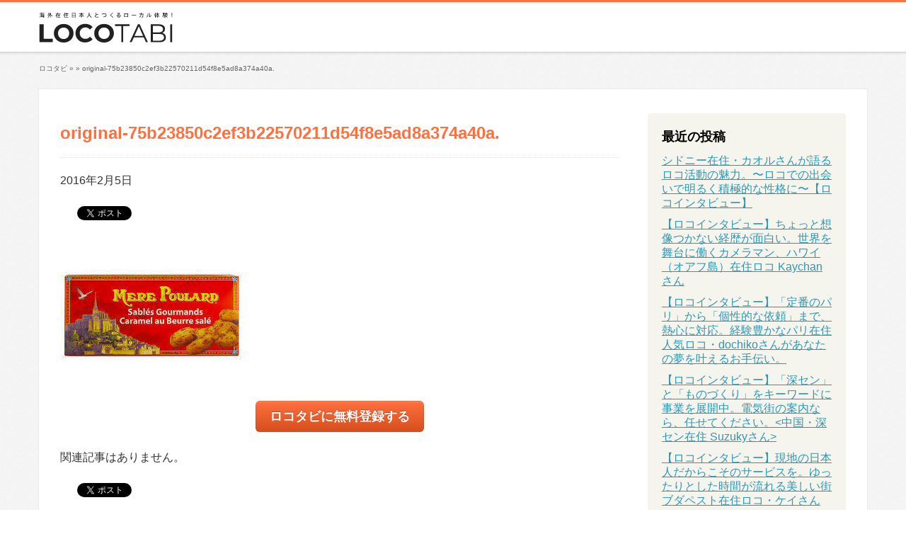

--- FILE ---
content_type: text/html; charset=UTF-8
request_url: https://blog.locotabi.jp/paris-omiyage-sweets/original-75b23850c2ef3b22570211d54f8e5ad8a374a40a/
body_size: 14036
content:
<!DOCTYPE html>
<html lang="ja">
<head>
<meta charset="UTF-8">
<meta name="viewport" content="width=device-width,initial-scale=1,user-scalable=no,minimum-scale=1,maximum-scale=1,target-densitydpi=device-dpi">
<title>original-75b23850c2ef3b22570211d54f8e5ad8a374a40a. - ロコタビブログ</title>
<link rel="profile" href="http://gmpg.org/xfn/11">
<link rel="stylesheet" href="https://blog.locotabi.jp/wp-content/themes/traveloco/style.css" media="all">
<link rel="shortcut icon" href="https://blog.locotabi.jp/wp-content/themes/traveloco/img/favicon.ico">
<link rel="apple-touch-icon-precomposed" href="https://blog.locotabi.jp/wp-content/themes/traveloco/img/apple-touch-icon-precomposed.png">
<!--[if lt IE 9]>
<link rel="stylesheet" href="https://blog.locotabi.jp/wp-content/themes/traveloco/style-ie8less.css" media="all">
<script src="https://blog.locotabi.jp/wp-content/themes/traveloco/js/html5shiv-printshiv.js"></script>
<![endif]-->
<script data-cfasync="false" data-no-defer="1" data-no-minify="1" data-no-optimize="1">var ewww_webp_supported=!1;function check_webp_feature(A,e){var w;e=void 0!==e?e:function(){},ewww_webp_supported?e(ewww_webp_supported):((w=new Image).onload=function(){ewww_webp_supported=0<w.width&&0<w.height,e&&e(ewww_webp_supported)},w.onerror=function(){e&&e(!1)},w.src="data:image/webp;base64,"+{alpha:"UklGRkoAAABXRUJQVlA4WAoAAAAQAAAAAAAAAAAAQUxQSAwAAAARBxAR/Q9ERP8DAABWUDggGAAAABQBAJ0BKgEAAQAAAP4AAA3AAP7mtQAAAA=="}[A])}check_webp_feature("alpha");</script><script data-cfasync="false" data-no-defer="1" data-no-minify="1" data-no-optimize="1">var Arrive=function(c,w){"use strict";if(c.MutationObserver&&"undefined"!=typeof HTMLElement){var r,a=0,u=(r=HTMLElement.prototype.matches||HTMLElement.prototype.webkitMatchesSelector||HTMLElement.prototype.mozMatchesSelector||HTMLElement.prototype.msMatchesSelector,{matchesSelector:function(e,t){return e instanceof HTMLElement&&r.call(e,t)},addMethod:function(e,t,r){var a=e[t];e[t]=function(){return r.length==arguments.length?r.apply(this,arguments):"function"==typeof a?a.apply(this,arguments):void 0}},callCallbacks:function(e,t){t&&t.options.onceOnly&&1==t.firedElems.length&&(e=[e[0]]);for(var r,a=0;r=e[a];a++)r&&r.callback&&r.callback.call(r.elem,r.elem);t&&t.options.onceOnly&&1==t.firedElems.length&&t.me.unbindEventWithSelectorAndCallback.call(t.target,t.selector,t.callback)},checkChildNodesRecursively:function(e,t,r,a){for(var i,n=0;i=e[n];n++)r(i,t,a)&&a.push({callback:t.callback,elem:i}),0<i.childNodes.length&&u.checkChildNodesRecursively(i.childNodes,t,r,a)},mergeArrays:function(e,t){var r,a={};for(r in e)e.hasOwnProperty(r)&&(a[r]=e[r]);for(r in t)t.hasOwnProperty(r)&&(a[r]=t[r]);return a},toElementsArray:function(e){return e=void 0!==e&&("number"!=typeof e.length||e===c)?[e]:e}}),e=(l.prototype.addEvent=function(e,t,r,a){a={target:e,selector:t,options:r,callback:a,firedElems:[]};return this._beforeAdding&&this._beforeAdding(a),this._eventsBucket.push(a),a},l.prototype.removeEvent=function(e){for(var t,r=this._eventsBucket.length-1;t=this._eventsBucket[r];r--)e(t)&&(this._beforeRemoving&&this._beforeRemoving(t),(t=this._eventsBucket.splice(r,1))&&t.length&&(t[0].callback=null))},l.prototype.beforeAdding=function(e){this._beforeAdding=e},l.prototype.beforeRemoving=function(e){this._beforeRemoving=e},l),t=function(i,n){var o=new e,l=this,s={fireOnAttributesModification:!1};return o.beforeAdding(function(t){var e=t.target;e!==c.document&&e!==c||(e=document.getElementsByTagName("html")[0]);var r=new MutationObserver(function(e){n.call(this,e,t)}),a=i(t.options);r.observe(e,a),t.observer=r,t.me=l}),o.beforeRemoving(function(e){e.observer.disconnect()}),this.bindEvent=function(e,t,r){t=u.mergeArrays(s,t);for(var a=u.toElementsArray(this),i=0;i<a.length;i++)o.addEvent(a[i],e,t,r)},this.unbindEvent=function(){var r=u.toElementsArray(this);o.removeEvent(function(e){for(var t=0;t<r.length;t++)if(this===w||e.target===r[t])return!0;return!1})},this.unbindEventWithSelectorOrCallback=function(r){var a=u.toElementsArray(this),i=r,e="function"==typeof r?function(e){for(var t=0;t<a.length;t++)if((this===w||e.target===a[t])&&e.callback===i)return!0;return!1}:function(e){for(var t=0;t<a.length;t++)if((this===w||e.target===a[t])&&e.selector===r)return!0;return!1};o.removeEvent(e)},this.unbindEventWithSelectorAndCallback=function(r,a){var i=u.toElementsArray(this);o.removeEvent(function(e){for(var t=0;t<i.length;t++)if((this===w||e.target===i[t])&&e.selector===r&&e.callback===a)return!0;return!1})},this},i=new function(){var s={fireOnAttributesModification:!1,onceOnly:!1,existing:!1};function n(e,t,r){return!(!u.matchesSelector(e,t.selector)||(e._id===w&&(e._id=a++),-1!=t.firedElems.indexOf(e._id)))&&(t.firedElems.push(e._id),!0)}var c=(i=new t(function(e){var t={attributes:!1,childList:!0,subtree:!0};return e.fireOnAttributesModification&&(t.attributes=!0),t},function(e,i){e.forEach(function(e){var t=e.addedNodes,r=e.target,a=[];null!==t&&0<t.length?u.checkChildNodesRecursively(t,i,n,a):"attributes"===e.type&&n(r,i)&&a.push({callback:i.callback,elem:r}),u.callCallbacks(a,i)})})).bindEvent;return i.bindEvent=function(e,t,r){t=void 0===r?(r=t,s):u.mergeArrays(s,t);var a=u.toElementsArray(this);if(t.existing){for(var i=[],n=0;n<a.length;n++)for(var o=a[n].querySelectorAll(e),l=0;l<o.length;l++)i.push({callback:r,elem:o[l]});if(t.onceOnly&&i.length)return r.call(i[0].elem,i[0].elem);setTimeout(u.callCallbacks,1,i)}c.call(this,e,t,r)},i},o=new function(){var a={};function i(e,t){return u.matchesSelector(e,t.selector)}var n=(o=new t(function(){return{childList:!0,subtree:!0}},function(e,r){e.forEach(function(e){var t=e.removedNodes,e=[];null!==t&&0<t.length&&u.checkChildNodesRecursively(t,r,i,e),u.callCallbacks(e,r)})})).bindEvent;return o.bindEvent=function(e,t,r){t=void 0===r?(r=t,a):u.mergeArrays(a,t),n.call(this,e,t,r)},o};d(HTMLElement.prototype),d(NodeList.prototype),d(HTMLCollection.prototype),d(HTMLDocument.prototype),d(Window.prototype);var n={};return s(i,n,"unbindAllArrive"),s(o,n,"unbindAllLeave"),n}function l(){this._eventsBucket=[],this._beforeAdding=null,this._beforeRemoving=null}function s(e,t,r){u.addMethod(t,r,e.unbindEvent),u.addMethod(t,r,e.unbindEventWithSelectorOrCallback),u.addMethod(t,r,e.unbindEventWithSelectorAndCallback)}function d(e){e.arrive=i.bindEvent,s(i,e,"unbindArrive"),e.leave=o.bindEvent,s(o,e,"unbindLeave")}}(window,void 0),ewww_webp_supported=!1;function check_webp_feature(e,t){var r;ewww_webp_supported?t(ewww_webp_supported):((r=new Image).onload=function(){ewww_webp_supported=0<r.width&&0<r.height,t(ewww_webp_supported)},r.onerror=function(){t(!1)},r.src="data:image/webp;base64,"+{alpha:"UklGRkoAAABXRUJQVlA4WAoAAAAQAAAAAAAAAAAAQUxQSAwAAAARBxAR/Q9ERP8DAABWUDggGAAAABQBAJ0BKgEAAQAAAP4AAA3AAP7mtQAAAA==",animation:"UklGRlIAAABXRUJQVlA4WAoAAAASAAAAAAAAAAAAQU5JTQYAAAD/////AABBTk1GJgAAAAAAAAAAAAAAAAAAAGQAAABWUDhMDQAAAC8AAAAQBxAREYiI/gcA"}[e])}function ewwwLoadImages(e){if(e){for(var t=document.querySelectorAll(".batch-image img, .image-wrapper a, .ngg-pro-masonry-item a, .ngg-galleria-offscreen-seo-wrapper a"),r=0,a=t.length;r<a;r++)ewwwAttr(t[r],"data-src",t[r].getAttribute("data-webp")),ewwwAttr(t[r],"data-thumbnail",t[r].getAttribute("data-webp-thumbnail"));for(var i=document.querySelectorAll(".rev_slider ul li"),r=0,a=i.length;r<a;r++){ewwwAttr(i[r],"data-thumb",i[r].getAttribute("data-webp-thumb"));for(var n=1;n<11;)ewwwAttr(i[r],"data-param"+n,i[r].getAttribute("data-webp-param"+n)),n++}for(r=0,a=(i=document.querySelectorAll(".rev_slider img")).length;r<a;r++)ewwwAttr(i[r],"data-lazyload",i[r].getAttribute("data-webp-lazyload"));for(var o=document.querySelectorAll("div.woocommerce-product-gallery__image"),r=0,a=o.length;r<a;r++)ewwwAttr(o[r],"data-thumb",o[r].getAttribute("data-webp-thumb"))}for(var l=document.querySelectorAll("video"),r=0,a=l.length;r<a;r++)ewwwAttr(l[r],"poster",e?l[r].getAttribute("data-poster-webp"):l[r].getAttribute("data-poster-image"));for(var s,c=document.querySelectorAll("img.ewww_webp_lazy_load"),r=0,a=c.length;r<a;r++)e&&(ewwwAttr(c[r],"data-lazy-srcset",c[r].getAttribute("data-lazy-srcset-webp")),ewwwAttr(c[r],"data-srcset",c[r].getAttribute("data-srcset-webp")),ewwwAttr(c[r],"data-lazy-src",c[r].getAttribute("data-lazy-src-webp")),ewwwAttr(c[r],"data-src",c[r].getAttribute("data-src-webp")),ewwwAttr(c[r],"data-orig-file",c[r].getAttribute("data-webp-orig-file")),ewwwAttr(c[r],"data-medium-file",c[r].getAttribute("data-webp-medium-file")),ewwwAttr(c[r],"data-large-file",c[r].getAttribute("data-webp-large-file")),null!=(s=c[r].getAttribute("srcset"))&&!1!==s&&s.includes("R0lGOD")&&ewwwAttr(c[r],"src",c[r].getAttribute("data-lazy-src-webp"))),c[r].className=c[r].className.replace(/\bewww_webp_lazy_load\b/,"");for(var w=document.querySelectorAll(".ewww_webp"),r=0,a=w.length;r<a;r++)e?(ewwwAttr(w[r],"srcset",w[r].getAttribute("data-srcset-webp")),ewwwAttr(w[r],"src",w[r].getAttribute("data-src-webp")),ewwwAttr(w[r],"data-orig-file",w[r].getAttribute("data-webp-orig-file")),ewwwAttr(w[r],"data-medium-file",w[r].getAttribute("data-webp-medium-file")),ewwwAttr(w[r],"data-large-file",w[r].getAttribute("data-webp-large-file")),ewwwAttr(w[r],"data-large_image",w[r].getAttribute("data-webp-large_image")),ewwwAttr(w[r],"data-src",w[r].getAttribute("data-webp-src"))):(ewwwAttr(w[r],"srcset",w[r].getAttribute("data-srcset-img")),ewwwAttr(w[r],"src",w[r].getAttribute("data-src-img"))),w[r].className=w[r].className.replace(/\bewww_webp\b/,"ewww_webp_loaded");window.jQuery&&jQuery.fn.isotope&&jQuery.fn.imagesLoaded&&(jQuery(".fusion-posts-container-infinite").imagesLoaded(function(){jQuery(".fusion-posts-container-infinite").hasClass("isotope")&&jQuery(".fusion-posts-container-infinite").isotope()}),jQuery(".fusion-portfolio:not(.fusion-recent-works) .fusion-portfolio-wrapper").imagesLoaded(function(){jQuery(".fusion-portfolio:not(.fusion-recent-works) .fusion-portfolio-wrapper").isotope()}))}function ewwwWebPInit(e){ewwwLoadImages(e),ewwwNggLoadGalleries(e),document.arrive(".ewww_webp",function(){ewwwLoadImages(e)}),document.arrive(".ewww_webp_lazy_load",function(){ewwwLoadImages(e)}),document.arrive("videos",function(){ewwwLoadImages(e)}),"loading"==document.readyState?document.addEventListener("DOMContentLoaded",ewwwJSONParserInit):("undefined"!=typeof galleries&&ewwwNggParseGalleries(e),ewwwWooParseVariations(e))}function ewwwAttr(e,t,r){null!=r&&!1!==r&&e.setAttribute(t,r)}function ewwwJSONParserInit(){"undefined"!=typeof galleries&&check_webp_feature("alpha",ewwwNggParseGalleries),check_webp_feature("alpha",ewwwWooParseVariations)}function ewwwWooParseVariations(e){if(e)for(var t=document.querySelectorAll("form.variations_form"),r=0,a=t.length;r<a;r++){var i=t[r].getAttribute("data-product_variations"),n=!1;try{for(var o in i=JSON.parse(i))void 0!==i[o]&&void 0!==i[o].image&&(void 0!==i[o].image.src_webp&&(i[o].image.src=i[o].image.src_webp,n=!0),void 0!==i[o].image.srcset_webp&&(i[o].image.srcset=i[o].image.srcset_webp,n=!0),void 0!==i[o].image.full_src_webp&&(i[o].image.full_src=i[o].image.full_src_webp,n=!0),void 0!==i[o].image.gallery_thumbnail_src_webp&&(i[o].image.gallery_thumbnail_src=i[o].image.gallery_thumbnail_src_webp,n=!0),void 0!==i[o].image.thumb_src_webp&&(i[o].image.thumb_src=i[o].image.thumb_src_webp,n=!0));n&&ewwwAttr(t[r],"data-product_variations",JSON.stringify(i))}catch(e){}}}function ewwwNggParseGalleries(e){if(e)for(var t in galleries){var r=galleries[t];galleries[t].images_list=ewwwNggParseImageList(r.images_list)}}function ewwwNggLoadGalleries(e){e&&document.addEventListener("ngg.galleria.themeadded",function(e,t){window.ngg_galleria._create_backup=window.ngg_galleria.create,window.ngg_galleria.create=function(e,t){var r=$(e).data("id");return galleries["gallery_"+r].images_list=ewwwNggParseImageList(galleries["gallery_"+r].images_list),window.ngg_galleria._create_backup(e,t)}})}function ewwwNggParseImageList(e){for(var t in e){var r=e[t];if(void 0!==r["image-webp"]&&(e[t].image=r["image-webp"],delete e[t]["image-webp"]),void 0!==r["thumb-webp"]&&(e[t].thumb=r["thumb-webp"],delete e[t]["thumb-webp"]),void 0!==r.full_image_webp&&(e[t].full_image=r.full_image_webp,delete e[t].full_image_webp),void 0!==r.srcsets)for(var a in r.srcsets)nggSrcset=r.srcsets[a],void 0!==r.srcsets[a+"-webp"]&&(e[t].srcsets[a]=r.srcsets[a+"-webp"],delete e[t].srcsets[a+"-webp"]);if(void 0!==r.full_srcsets)for(var i in r.full_srcsets)nggFSrcset=r.full_srcsets[i],void 0!==r.full_srcsets[i+"-webp"]&&(e[t].full_srcsets[i]=r.full_srcsets[i+"-webp"],delete e[t].full_srcsets[i+"-webp"])}return e}check_webp_feature("alpha",ewwwWebPInit);</script><meta name='robots' content='index, follow, max-image-preview:large, max-snippet:-1, max-video-preview:-1'/>

	<!-- This site is optimized with the Yoast SEO plugin v19.13 - https://yoast.com/wordpress/plugins/seo/ -->
	<link rel="canonical" href="https://blog.locotabi.jp/paris-omiyage-sweets/original-75b23850c2ef3b22570211d54f8e5ad8a374a40a/"/>
	<meta property="og:locale" content="ja_JP"/>
	<meta property="og:type" content="article"/>
	<meta property="og:title" content="original-75b23850c2ef3b22570211d54f8e5ad8a374a40a. - ロコタビブログ"/>
	<meta property="og:url" content="https://blog.locotabi.jp/paris-omiyage-sweets/original-75b23850c2ef3b22570211d54f8e5ad8a374a40a/"/>
	<meta property="og:site_name" content="ロコタビブログ"/>
	<meta property="article:publisher" content="https://www.facebook.com/LOCOTABI"/>
	<meta property="og:image" content="https://blog.locotabi.jp/paris-omiyage-sweets/original-75b23850c2ef3b22570211d54f8e5ad8a374a40a"/>
	<meta property="og:image:width" content="259"/>
	<meta property="og:image:height" content="194"/>
	<meta property="og:image:type" content="image/jpeg"/>
	<meta name="twitter:card" content="summary_large_image"/>
	<meta name="twitter:site" content="@locotabijp"/>
	<script type="application/ld+json" class="yoast-schema-graph">{"@context":"https://schema.org","@graph":[{"@type":"WebPage","@id":"https://blog.locotabi.jp/paris-omiyage-sweets/original-75b23850c2ef3b22570211d54f8e5ad8a374a40a/","url":"https://blog.locotabi.jp/paris-omiyage-sweets/original-75b23850c2ef3b22570211d54f8e5ad8a374a40a/","name":"original-75b23850c2ef3b22570211d54f8e5ad8a374a40a. - ロコタビブログ","isPartOf":{"@id":"https://blog.locotabi.jp/#website"},"primaryImageOfPage":{"@id":"https://blog.locotabi.jp/paris-omiyage-sweets/original-75b23850c2ef3b22570211d54f8e5ad8a374a40a/#primaryimage"},"image":{"@id":"https://blog.locotabi.jp/paris-omiyage-sweets/original-75b23850c2ef3b22570211d54f8e5ad8a374a40a/#primaryimage"},"thumbnailUrl":"https://blog.locotabi.jp/wp-content/uploads/2016/02/original-75b23850c2ef3b22570211d54f8e5ad8a374a40a..jpeg","datePublished":"2016-02-05T04:21:27+00:00","dateModified":"2016-02-05T04:21:27+00:00","breadcrumb":{"@id":"https://blog.locotabi.jp/paris-omiyage-sweets/original-75b23850c2ef3b22570211d54f8e5ad8a374a40a/#breadcrumb"},"inLanguage":"ja","potentialAction":[{"@type":"ReadAction","target":["https://blog.locotabi.jp/paris-omiyage-sweets/original-75b23850c2ef3b22570211d54f8e5ad8a374a40a/"]}]},{"@type":"ImageObject","inLanguage":"ja","@id":"https://blog.locotabi.jp/paris-omiyage-sweets/original-75b23850c2ef3b22570211d54f8e5ad8a374a40a/#primaryimage","url":"https://blog.locotabi.jp/wp-content/uploads/2016/02/original-75b23850c2ef3b22570211d54f8e5ad8a374a40a..jpeg","contentUrl":"https://blog.locotabi.jp/wp-content/uploads/2016/02/original-75b23850c2ef3b22570211d54f8e5ad8a374a40a..jpeg","width":259,"height":194},{"@type":"BreadcrumbList","@id":"https://blog.locotabi.jp/paris-omiyage-sweets/original-75b23850c2ef3b22570211d54f8e5ad8a374a40a/#breadcrumb","itemListElement":[{"@type":"ListItem","position":1,"name":"ホーム","item":"https://blog.locotabi.jp/"},{"@type":"ListItem","position":2,"name":"パリ在住日本人おすすめお土産～お菓子・チョコ編","item":"https://blog.locotabi.jp/paris-omiyage-sweets/"},{"@type":"ListItem","position":3,"name":"original-75b23850c2ef3b22570211d54f8e5ad8a374a40a."}]},{"@type":"WebSite","@id":"https://blog.locotabi.jp/#website","url":"https://blog.locotabi.jp/","name":"ロコタビブログ","description":"海外在住日本人とつくるローカル体験！","potentialAction":[{"@type":"SearchAction","target":{"@type":"EntryPoint","urlTemplate":"https://blog.locotabi.jp/?s={search_term_string}"},"query-input":"required name=search_term_string"}],"inLanguage":"ja"}]}</script>
	<!-- / Yoast SEO plugin. -->


<link rel='dns-prefetch' href='//s.w.org'/>
<script type="text/javascript">window._wpemojiSettings={"baseUrl":"https:\/\/s.w.org\/images\/core\/emoji\/13.1.0\/72x72\/","ext":".png","svgUrl":"https:\/\/s.w.org\/images\/core\/emoji\/13.1.0\/svg\/","svgExt":".svg","source":{"concatemoji":"https:\/\/blog.locotabi.jp\/wp-includes\/js\/wp-emoji-release.min.js?ver=5.9"}};!function(e,a,t){var n,r,o,i=a.createElement("canvas"),p=i.getContext&&i.getContext("2d");function s(e,t){var a=String.fromCharCode;p.clearRect(0,0,i.width,i.height),p.fillText(a.apply(this,e),0,0);e=i.toDataURL();return p.clearRect(0,0,i.width,i.height),p.fillText(a.apply(this,t),0,0),e===i.toDataURL()}function c(e){var t=a.createElement("script");t.src=e,t.defer=t.type="text/javascript",a.getElementsByTagName("head")[0].appendChild(t)}for(o=Array("flag","emoji"),t.supports={everything:!0,everythingExceptFlag:!0},r=0;r<o.length;r++)t.supports[o[r]]=function(e){if(!p||!p.fillText)return!1;switch(p.textBaseline="top",p.font="600 32px Arial",e){case"flag":return s([127987,65039,8205,9895,65039],[127987,65039,8203,9895,65039])?!1:!s([55356,56826,55356,56819],[55356,56826,8203,55356,56819])&&!s([55356,57332,56128,56423,56128,56418,56128,56421,56128,56430,56128,56423,56128,56447],[55356,57332,8203,56128,56423,8203,56128,56418,8203,56128,56421,8203,56128,56430,8203,56128,56423,8203,56128,56447]);case"emoji":return!s([10084,65039,8205,55357,56613],[10084,65039,8203,55357,56613])}return!1}(o[r]),t.supports.everything=t.supports.everything&&t.supports[o[r]],"flag"!==o[r]&&(t.supports.everythingExceptFlag=t.supports.everythingExceptFlag&&t.supports[o[r]]);t.supports.everythingExceptFlag=t.supports.everythingExceptFlag&&!t.supports.flag,t.DOMReady=!1,t.readyCallback=function(){t.DOMReady=!0},t.supports.everything||(n=function(){t.readyCallback()},a.addEventListener?(a.addEventListener("DOMContentLoaded",n,!1),e.addEventListener("load",n,!1)):(e.attachEvent("onload",n),a.attachEvent("onreadystatechange",function(){"complete"===a.readyState&&t.readyCallback()})),(n=t.source||{}).concatemoji?c(n.concatemoji):n.wpemoji&&n.twemoji&&(c(n.twemoji),c(n.wpemoji)))}(window,document,window._wpemojiSettings);</script>
<style type="text/css">img.wp-smiley,img.emoji{display:inline!important;border:none!important;box-shadow:none!important;height:1em!important;width:1em!important;margin:0 .07em!important;vertical-align:-.1em!important;background:none!important;padding:0!important}</style>
	<link rel='stylesheet' id='wp-block-library-css' href='https://blog.locotabi.jp/wp-includes/css/dist/block-library/style.min.css?ver=5.9' type='text/css' media='all'/>
<style id='global-styles-inline-css' type='text/css'>body{--wp--preset--color--black:#000;--wp--preset--color--cyan-bluish-gray:#abb8c3;--wp--preset--color--white:#fff;--wp--preset--color--pale-pink:#f78da7;--wp--preset--color--vivid-red:#cf2e2e;--wp--preset--color--luminous-vivid-orange:#ff6900;--wp--preset--color--luminous-vivid-amber:#fcb900;--wp--preset--color--light-green-cyan:#7bdcb5;--wp--preset--color--vivid-green-cyan:#00d084;--wp--preset--color--pale-cyan-blue:#8ed1fc;--wp--preset--color--vivid-cyan-blue:#0693e3;--wp--preset--color--vivid-purple:#9b51e0;--wp--preset--gradient--vivid-cyan-blue-to-vivid-purple:linear-gradient(135deg,rgba(6,147,227,1) 0%,#9b51e0 100%);--wp--preset--gradient--light-green-cyan-to-vivid-green-cyan:linear-gradient(135deg,#7adcb4 0%,#00d082 100%);--wp--preset--gradient--luminous-vivid-amber-to-luminous-vivid-orange:linear-gradient(135deg,rgba(252,185,0,1) 0%,rgba(255,105,0,1) 100%);--wp--preset--gradient--luminous-vivid-orange-to-vivid-red:linear-gradient(135deg,rgba(255,105,0,1) 0%,#cf2e2e 100%);--wp--preset--gradient--very-light-gray-to-cyan-bluish-gray:linear-gradient(135deg,#eee 0%,#a9b8c3 100%);--wp--preset--gradient--cool-to-warm-spectrum:linear-gradient(135deg,#4aeadc 0%,#9778d1 20%,#cf2aba 40%,#ee2c82 60%,#fb6962 80%,#fef84c 100%);--wp--preset--gradient--blush-light-purple:linear-gradient(135deg,#ffceec 0%,#9896f0 100%);--wp--preset--gradient--blush-bordeaux:linear-gradient(135deg,#fecda5 0%,#fe2d2d 50%,#6b003e 100%);--wp--preset--gradient--luminous-dusk:linear-gradient(135deg,#ffcb70 0%,#c751c0 50%,#4158d0 100%);--wp--preset--gradient--pale-ocean:linear-gradient(135deg,#fff5cb 0%,#b6e3d4 50%,#33a7b5 100%);--wp--preset--gradient--electric-grass:linear-gradient(135deg,#caf880 0%,#71ce7e 100%);--wp--preset--gradient--midnight:linear-gradient(135deg,#020381 0%,#2874fc 100%);--wp--preset--duotone--dark-grayscale:url(#wp-duotone-dark-grayscale);--wp--preset--duotone--grayscale:url(#wp-duotone-grayscale);--wp--preset--duotone--purple-yellow:url(#wp-duotone-purple-yellow);--wp--preset--duotone--blue-red:url(#wp-duotone-blue-red);--wp--preset--duotone--midnight:url(#wp-duotone-midnight);--wp--preset--duotone--magenta-yellow:url(#wp-duotone-magenta-yellow);--wp--preset--duotone--purple-green:url(#wp-duotone-purple-green);--wp--preset--duotone--blue-orange:url(#wp-duotone-blue-orange);--wp--preset--font-size--small:13px;--wp--preset--font-size--medium:20px;--wp--preset--font-size--large:36px;--wp--preset--font-size--x-large:42px}.has-black-color{color:var(--wp--preset--color--black)!important}.has-cyan-bluish-gray-color{color:var(--wp--preset--color--cyan-bluish-gray)!important}.has-white-color{color:var(--wp--preset--color--white)!important}.has-pale-pink-color{color:var(--wp--preset--color--pale-pink)!important}.has-vivid-red-color{color:var(--wp--preset--color--vivid-red)!important}.has-luminous-vivid-orange-color{color:var(--wp--preset--color--luminous-vivid-orange)!important}.has-luminous-vivid-amber-color{color:var(--wp--preset--color--luminous-vivid-amber)!important}.has-light-green-cyan-color{color:var(--wp--preset--color--light-green-cyan)!important}.has-vivid-green-cyan-color{color:var(--wp--preset--color--vivid-green-cyan)!important}.has-pale-cyan-blue-color{color:var(--wp--preset--color--pale-cyan-blue)!important}.has-vivid-cyan-blue-color{color:var(--wp--preset--color--vivid-cyan-blue)!important}.has-vivid-purple-color{color:var(--wp--preset--color--vivid-purple)!important}.has-black-background-color{background-color:var(--wp--preset--color--black)!important}.has-cyan-bluish-gray-background-color{background-color:var(--wp--preset--color--cyan-bluish-gray)!important}.has-white-background-color{background-color:var(--wp--preset--color--white)!important}.has-pale-pink-background-color{background-color:var(--wp--preset--color--pale-pink)!important}.has-vivid-red-background-color{background-color:var(--wp--preset--color--vivid-red)!important}.has-luminous-vivid-orange-background-color{background-color:var(--wp--preset--color--luminous-vivid-orange)!important}.has-luminous-vivid-amber-background-color{background-color:var(--wp--preset--color--luminous-vivid-amber)!important}.has-light-green-cyan-background-color{background-color:var(--wp--preset--color--light-green-cyan)!important}.has-vivid-green-cyan-background-color{background-color:var(--wp--preset--color--vivid-green-cyan)!important}.has-pale-cyan-blue-background-color{background-color:var(--wp--preset--color--pale-cyan-blue)!important}.has-vivid-cyan-blue-background-color{background-color:var(--wp--preset--color--vivid-cyan-blue)!important}.has-vivid-purple-background-color{background-color:var(--wp--preset--color--vivid-purple)!important}.has-black-border-color{border-color:var(--wp--preset--color--black)!important}.has-cyan-bluish-gray-border-color{border-color:var(--wp--preset--color--cyan-bluish-gray)!important}.has-white-border-color{border-color:var(--wp--preset--color--white)!important}.has-pale-pink-border-color{border-color:var(--wp--preset--color--pale-pink)!important}.has-vivid-red-border-color{border-color:var(--wp--preset--color--vivid-red)!important}.has-luminous-vivid-orange-border-color{border-color:var(--wp--preset--color--luminous-vivid-orange)!important}.has-luminous-vivid-amber-border-color{border-color:var(--wp--preset--color--luminous-vivid-amber)!important}.has-light-green-cyan-border-color{border-color:var(--wp--preset--color--light-green-cyan)!important}.has-vivid-green-cyan-border-color{border-color:var(--wp--preset--color--vivid-green-cyan)!important}.has-pale-cyan-blue-border-color{border-color:var(--wp--preset--color--pale-cyan-blue)!important}.has-vivid-cyan-blue-border-color{border-color:var(--wp--preset--color--vivid-cyan-blue)!important}.has-vivid-purple-border-color{border-color:var(--wp--preset--color--vivid-purple)!important}.has-vivid-cyan-blue-to-vivid-purple-gradient-background{background:var(--wp--preset--gradient--vivid-cyan-blue-to-vivid-purple)!important}.has-light-green-cyan-to-vivid-green-cyan-gradient-background{background:var(--wp--preset--gradient--light-green-cyan-to-vivid-green-cyan)!important}.has-luminous-vivid-amber-to-luminous-vivid-orange-gradient-background{background:var(--wp--preset--gradient--luminous-vivid-amber-to-luminous-vivid-orange)!important}.has-luminous-vivid-orange-to-vivid-red-gradient-background{background:var(--wp--preset--gradient--luminous-vivid-orange-to-vivid-red)!important}.has-very-light-gray-to-cyan-bluish-gray-gradient-background{background:var(--wp--preset--gradient--very-light-gray-to-cyan-bluish-gray)!important}.has-cool-to-warm-spectrum-gradient-background{background:var(--wp--preset--gradient--cool-to-warm-spectrum)!important}.has-blush-light-purple-gradient-background{background:var(--wp--preset--gradient--blush-light-purple)!important}.has-blush-bordeaux-gradient-background{background:var(--wp--preset--gradient--blush-bordeaux)!important}.has-luminous-dusk-gradient-background{background:var(--wp--preset--gradient--luminous-dusk)!important}.has-pale-ocean-gradient-background{background:var(--wp--preset--gradient--pale-ocean)!important}.has-electric-grass-gradient-background{background:var(--wp--preset--gradient--electric-grass)!important}.has-midnight-gradient-background{background:var(--wp--preset--gradient--midnight)!important}.has-small-font-size{font-size:var(--wp--preset--font-size--small)!important}.has-medium-font-size{font-size:var(--wp--preset--font-size--medium)!important}.has-large-font-size{font-size:var(--wp--preset--font-size--large)!important}.has-x-large-font-size{font-size:var(--wp--preset--font-size--x-large)!important}</style>
<script type='text/javascript' src='https://blog.locotabi.jp/wp-includes/js/jquery/jquery.min.js?ver=3.6.0' id='jquery-core-js'></script>
<script type='text/javascript' src='https://blog.locotabi.jp/wp-includes/js/jquery/jquery-migrate.min.js?ver=3.3.2' id='jquery-migrate-js'></script>
<script type='text/javascript' src='https://blog.locotabi.jp/wp-content/plugins/google-analyticator/external-tracking.min.js?ver=6.5.7' id='ga-external-tracking-js'></script>
<link rel="https://api.w.org/" href="https://blog.locotabi.jp/wp-json/"/><link rel="alternate" type="application/json" href="https://blog.locotabi.jp/wp-json/wp/v2/media/10887"/><link rel="EditURI" type="application/rsd+xml" title="RSD" href="https://blog.locotabi.jp/xmlrpc.php?rsd"/>
<link rel="wlwmanifest" type="application/wlwmanifest+xml" href="https://blog.locotabi.jp/wp-includes/wlwmanifest.xml"/> 
<meta name="generator" content="WordPress 5.9"/>
<link rel='shortlink' href='https://blog.locotabi.jp/?p=10887'/>
<link rel="alternate" type="application/json+oembed" href="https://blog.locotabi.jp/wp-json/oembed/1.0/embed?url=https%3A%2F%2Fblog.locotabi.jp%2Fparis-omiyage-sweets%2Foriginal-75b23850c2ef3b22570211d54f8e5ad8a374a40a%2F"/>
<link rel="alternate" type="text/xml+oembed" href="https://blog.locotabi.jp/wp-json/oembed/1.0/embed?url=https%3A%2F%2Fblog.locotabi.jp%2Fparis-omiyage-sweets%2Foriginal-75b23850c2ef3b22570211d54f8e5ad8a374a40a%2F&#038;format=xml"/>
<noscript><style>.lazyload[data-src]{display:none!important}</style></noscript><style>.lazyload{background-image:none!important}.lazyload:before{background-image:none!important}</style><!-- Google Analytics Tracking by Google Analyticator 6.5.7 -->
<script type="text/javascript">var analyticsFileTypes=[];var analyticsSnippet='disabled';var analyticsEventTracking='enabled';</script>
<script type="text/javascript">(function(i,s,o,g,r,a,m){i['GoogleAnalyticsObject']=r;i[r]=i[r]||function(){(i[r].q=i[r].q||[]).push(arguments)},i[r].l=1*new Date();a=s.createElement(o),m=s.getElementsByTagName(o)[0];a.async=1;a.src=g;m.parentNode.insertBefore(a,m)})(window,document,'script','//www.google-analytics.com/analytics.js','ga');ga('create','UA-35024425-3','auto');ga('send','pageview');</script>
<style id="wpforms-css-vars-root">:root{--wpforms-field-border-radius:3px;--wpforms-field-background-color:#fff;--wpforms-field-border-color:rgba(0,0,0,.25);--wpforms-field-text-color:rgba(0,0,0,.7);--wpforms-label-color:rgba(0,0,0,.85);--wpforms-label-sublabel-color:rgba(0,0,0,.55);--wpforms-label-error-color:#d63637;--wpforms-button-border-radius:3px;--wpforms-button-background-color:#066aab;--wpforms-button-text-color:#fff;--wpforms-page-break-color:#066aab;--wpforms-field-size-input-height:43px;--wpforms-field-size-input-spacing:15px;--wpforms-field-size-font-size:16px;--wpforms-field-size-line-height:19px;--wpforms-field-size-padding-h:14px;--wpforms-field-size-checkbox-size:16px;--wpforms-field-size-sublabel-spacing:5px;--wpforms-field-size-icon-size:1;--wpforms-label-size-font-size:16px;--wpforms-label-size-line-height:19px;--wpforms-label-size-sublabel-font-size:14px;--wpforms-label-size-sublabel-line-height:17px;--wpforms-button-size-font-size:17px;--wpforms-button-size-height:41px;--wpforms-button-size-padding-h:15px;--wpforms-button-size-margin-top:10px}</style></head>
<body class="attachment attachment-template-default single single-attachment postid-10887 attachmentid-10887 attachment-jpeg">
<script data-cfasync="false" data-no-defer="1" data-no-minify="1" data-no-optimize="1">if(typeof ewww_webp_supported==="undefined"){var ewww_webp_supported=!1}if(ewww_webp_supported){document.body.classList.add("webp-support")}</script>
<header id="header">
    <div class="container">
        <div class="row">
            <div class="span3">
                <p id="header-logo"><a href="https://blog.locotabi.jp/"><img src="[data-uri]" alt="ロコタビブログ" width="189" height="44" data-src="https://blog.locotabi.jp/wp-content/themes/traveloco/img/logo.svg" decoding="async" class="lazyload" data-eio-rwidth="189" data-eio-rheight="44"><noscript><img src="https://blog.locotabi.jp/wp-content/themes/traveloco/img/logo.svg" alt="ロコタビブログ" width="189" height="44" data-eio="l"></noscript></a></p>
            </div>
            <div class="span5 pull-right">
                <div id="header-nav" class="menu"></div>
            </div>
        </div>
    </div>
</header>
<div id="topicpath">
    <div class="container">
        <p itemscope itemtype="http://data-vocabulary.org/Breadcrumb">
            <a itemprop="url" href="https://traveloco.jp/"><span itemprop="title">ロコタビ</span></a>
                                                    »
                <a itemprop="url" href="https://traveloco.jp/"><span itemprop="title"></span></a>
                »
                <a href="https://blog.locotabi.jp/paris-omiyage-sweets/original-75b23850c2ef3b22570211d54f8e5ad8a374a40a/">original-75b23850c2ef3b22570211d54f8e5ad8a374a40a.</a>
                    </p>
    </div>
</div>
<div id="main">
    <div class="container">
        <div id="content">
                        <article>
                <h1>original-75b23850c2ef3b22570211d54f8e5ad8a374a40a.</h1>
                <p class="blog-outline">
                    <span>2016年2月5日</span>
                    </p>
                <ul class="sns horizontal">
    <li class="facebook-share"><div class="fb-share-button" data-href="https://blog.locotabi.jp/paris-omiyage-sweets/original-75b23850c2ef3b22570211d54f8e5ad8a374a40a/" data-layout="button_count" data-size="small" data-mobile-iframe="true"><a target="_blank" href="https://www.facebook.com/sharer/sharer.php?u=https%3A%2F%2Fblog.locotabi.jp%2Fparis-omiyage-sweets%2Foriginal-75b23850c2ef3b22570211d54f8e5ad8a374a40a%2F&amp;src=sdkpreparse" class="fb-xfbml-parse-ignore">シェア</a></div></li>
    <li class="facebook-like"><div class="fb-like" data-href="https://blog.locotabi.jp/paris-omiyage-sweets/original-75b23850c2ef3b22570211d54f8e5ad8a374a40a/" data-layout="button_count" data-action="like" data-size="small" data-show-faces="false" data-share="false"></div></li>
    <li class="tweet"><a href="https://twitter.com/share" class="twitter-share-button">Tweet</a> <script>!function(d,s,id){var js,fjs=d.getElementsByTagName(s)[0],p=/^http:/.test(d.location)?'http':'https';if(!d.getElementById(id)){js=d.createElement(s);js.id=id;js.src=p+'://platform.twitter.com/widgets.js';fjs.parentNode.insertBefore(js,fjs);}}(document,'script','twitter-wjs');</script></li>
    <li class="hatena-bookmark"><a href="http://b.hatena.ne.jp/entry/" class="hatena-bookmark-button" data-hatena-bookmark-layout="standard-balloon" data-hatena-bookmark-lang="ja" title="このエントリーをはてなブックマークに追加"><img src="[data-uri]" alt="このエントリーをはてなブックマークに追加" width="20" height="20" style="border: none;" data-src="https://b.st-hatena.com/images/entry-button/button-only@2x.png" decoding="async" class="lazyload" data-eio-rwidth="20" data-eio-rheight="20"/><noscript><img src="https://b.st-hatena.com/images/entry-button/button-only@2x.png" alt="このエントリーをはてなブックマークに追加" width="20" height="20" style="border: none;" data-eio="l"/></noscript></a><script type="text/javascript" src="https://b.st-hatena.com/js/bookmark_button.js" charset="utf-8" async="async"></script></li>
</ul>
                <p class="attachment"><a href='https://blog.locotabi.jp/wp-content/uploads/2016/02/original-75b23850c2ef3b22570211d54f8e5ad8a374a40a..jpeg'><img width="259" height="194" src="[data-uri]" class="attachment-medium size-medium lazyload" alt="" data-src="https://blog.locotabi.jp/wp-content/uploads/2016/02/original-75b23850c2ef3b22570211d54f8e5ad8a374a40a..jpeg" decoding="async" data-eio-rwidth="259" data-eio-rheight="194"/><noscript><img width="259" height="194" src="https://blog.locotabi.jp/wp-content/uploads/2016/02/original-75b23850c2ef3b22570211d54f8e5ad8a374a40a..jpeg" class="attachment-medium size-medium" alt="" data-eio="l"/></noscript></a></p>
                <p class="text-center"><a href="https://traveloco.jp/register?utm_source=blog&utm_medium=website&utm_content=article_bottom_button" class="btn btn-traveloco btn-large" target="_blank">ロコタビに無料登録する</a></p>
                <div class='yarpp yarpp-related yarpp-related-website yarpp-related-none yarpp-template-list'>
<p>関連記事はありません。</p>
</div>
            </article>
            <ul class="sns horizontal">
    <li class="facebook-share"><div class="fb-share-button" data-href="https://blog.locotabi.jp/paris-omiyage-sweets/original-75b23850c2ef3b22570211d54f8e5ad8a374a40a/" data-layout="button_count" data-size="small" data-mobile-iframe="true"><a target="_blank" href="https://www.facebook.com/sharer/sharer.php?u=https%3A%2F%2Fblog.locotabi.jp%2Fparis-omiyage-sweets%2Foriginal-75b23850c2ef3b22570211d54f8e5ad8a374a40a%2F&amp;src=sdkpreparse" class="fb-xfbml-parse-ignore">シェア</a></div></li>
    <li class="facebook-like"><div class="fb-like" data-href="https://blog.locotabi.jp/paris-omiyage-sweets/original-75b23850c2ef3b22570211d54f8e5ad8a374a40a/" data-layout="button_count" data-action="like" data-size="small" data-show-faces="false" data-share="false"></div></li>
    <li class="tweet"><a href="https://twitter.com/share" class="twitter-share-button">Tweet</a> <script>!function(d,s,id){var js,fjs=d.getElementsByTagName(s)[0],p=/^http:/.test(d.location)?'http':'https';if(!d.getElementById(id)){js=d.createElement(s);js.id=id;js.src=p+'://platform.twitter.com/widgets.js';fjs.parentNode.insertBefore(js,fjs);}}(document,'script','twitter-wjs');</script></li>
    <li class="hatena-bookmark"><a href="http://b.hatena.ne.jp/entry/" class="hatena-bookmark-button" data-hatena-bookmark-layout="standard-balloon" data-hatena-bookmark-lang="ja" title="このエントリーをはてなブックマークに追加"><img src="[data-uri]" alt="このエントリーをはてなブックマークに追加" width="20" height="20" style="border: none;" data-src="https://b.st-hatena.com/images/entry-button/button-only@2x.png" decoding="async" class="lazyload" data-eio-rwidth="20" data-eio-rheight="20"/><noscript><img src="https://b.st-hatena.com/images/entry-button/button-only@2x.png" alt="このエントリーをはてなブックマークに追加" width="20" height="20" style="border: none;" data-eio="l"/></noscript></a><script type="text/javascript" src="https://b.st-hatena.com/js/bookmark_button.js" charset="utf-8" async="async"></script></li>
</ul>
            <div class="line"></div>
                        <p class="back-to-top"><i class="icon-circle-arrow-right"></i> <a href="https://blog.locotabi.jp/">ロコタビブログのトップに戻る</a></p>
        </div>
        <div id="sidebar-separated">
        <div class="sidebar-content">
        <div class="blog">
            <p class="title">最近の投稿</p>
                                        <ul>
                                            <li><a href="https://blog.locotabi.jp/loco-hakatamango-interview/">シドニー在住・カオルさんが語るロコ活動の魅力。〜ロコでの出会いで明るく積極的な性格に〜【ロコインタビュー】</a></li>
                                            <li><a href="https://blog.locotabi.jp/interview-20200303/">【ロコインタビュー】ちょっと想像つかない経歴が面白い。世界を舞台に働くカメラマン、ハワイ（オアフ島）在住ロコ Kaychanさん</a></li>
                                            <li><a href="https://blog.locotabi.jp/loco-dochiko-interview/">【ロコインタビュー】「定番のパリ」から「個性的な依頼」まで、熱心に対応。経験豊かなパリ在住人気ロコ・dochikoさんがあなたの夢を叶えるお手伝い。</a></li>
                                            <li><a href="https://blog.locotabi.jp/interview-20200207/">【ロコインタビュー】「深セン」と「ものづくり」をキーワードに事業を展開中。電気街の案内なら、任せてください。<中国・深セン在住 Suzukyさん></a></li>
                                            <li><a href="https://blog.locotabi.jp/interview-20200123/">【ロコインタビュー】現地の日本人だからこそのサービスを。ゆったりとした時間が流れる美しい街ブダペスト在住ロコ・ケイさん</a></li>
                                    </ul>
                        <p class="title">カテゴリー</p>
            <ul>
                	<li class="cat-item cat-item-136"><a href="https://blog.locotabi.jp/budapest/">ブダペスト</a> (1)
</li>
	<li class="cat-item cat-item-137"><a href="https://blog.locotabi.jp/egypt/">エジプト</a> (1)
</li>
	<li class="cat-item cat-item-140"><a href="https://blog.locotabi.jp/tango-ryugaku/" title="アルゼンチン共和国のブエノス・アイレスへタンゴ留学する際の準備について紹介します。">タンゴ留学</a> (28)
</li>
	<li class="cat-item cat-item-144"><a href="https://blog.locotabi.jp/%e3%82%a6%e3%82%ac%e3%83%b3%e3%83%80/">ウガンダ</a> (1)
</li>
	<li class="cat-item cat-item-156"><a href="https://blog.locotabi.jp/%e3%82%a8%e3%82%b9%e3%83%88%e3%83%8b%e3%82%a2/">エストニア</a> (1)
</li>
	<li class="cat-item cat-item-160"><a href="https://blog.locotabi.jp/%e3%83%ad%e3%82%b3%e6%b4%bb/">ロコ活</a> (12)
</li>
	<li class="cat-item cat-item-163"><a href="https://blog.locotabi.jp/%e6%b7%b1%e3%82%bb%e3%83%b3/">深セン</a> (1)
</li>
	<li class="cat-item cat-item-96"><a href="https://blog.locotabi.jp/k-interviews/" title="海外で活躍する、海外在住日本人に直接インタビューし、海外に行くまでの経緯や現地での活動、日々の生活などを紹介します。">海外在住日本人インタビュー</a> (27)
</li>
	<li class="cat-item cat-item-98"><a href="https://blog.locotabi.jp/contribution/">ライター寄稿</a> (8)
</li>
	<li class="cat-item cat-item-100"><a href="https://blog.locotabi.jp/locotabi-guide/">ロコタビ使い方ガイド</a> (3)
</li>
	<li class="cat-item cat-item-102"><a href="https://blog.locotabi.jp/locotabi-experience/">ロコタビ利用体験</a> (8)
</li>
	<li class="cat-item cat-item-115"><a href="https://blog.locotabi.jp/local-guide-support/">現地案内・送迎・相談など</a> (12)
</li>
	<li class="cat-item cat-item-116"><a href="https://blog.locotabi.jp/business/">ビジネス利用</a> (4)
</li>
	<li class="cat-item cat-item-69"><a href="https://blog.locotabi.jp/u-interviews/">ユーザーインタビュー</a> (7)
</li>
	<li class="cat-item cat-item-64"><a href="https://blog.locotabi.jp/kanko-spot/">観光スポット</a> (14)
</li>
	<li class="cat-item cat-item-18"><a href="https://blog.locotabi.jp/gourmet-spot/">グルメ・レストランスポット</a> (4)
</li>
	<li class="cat-item cat-item-14"><a href="https://blog.locotabi.jp/news/">ニュース</a> (29)
</li>
	<li class="cat-item cat-item-11"><a href="https://blog.locotabi.jp/osusume/">おすすめ</a> (7)
</li>
	<li class="cat-item cat-item-51"><a href="https://blog.locotabi.jp/matome/">まとめ</a> (20)
</li>
	<li class="cat-item cat-item-8"><a href="https://blog.locotabi.jp/topic/">エリア情報</a> (1)
</li>
	<li class="cat-item cat-item-91"><a href="https://blog.locotabi.jp/tv-programs/">旅番組</a> (1)
</li>
	<li class="cat-item cat-item-90"><a href="https://blog.locotabi.jp/apps/">スマホアプリ</a> (1)
</li>
	<li class="cat-item cat-item-1"><a href="https://blog.locotabi.jp/%e6%9c%aa%e5%88%86%e9%a1%9e/">未分類</a> (1)
</li>
	<li class="cat-item cat-item-97"><a href="https://blog.locotabi.jp/argentina/">アルゼンチン</a> (30)
</li>
	<li class="cat-item cat-item-99"><a href="https://blog.locotabi.jp/kenya/">ケニア</a> (2)
</li>
	<li class="cat-item cat-item-101"><a href="https://blog.locotabi.jp/tainan/">台南</a> (1)
</li>
	<li class="cat-item cat-item-117"><a href="https://blog.locotabi.jp/qatar/">カタール</a> (2)
</li>
	<li class="cat-item cat-item-120"><a href="https://blog.locotabi.jp/guatemala/">グアテマラ</a> (2)
</li>
	<li class="cat-item cat-item-121"><a href="https://blog.locotabi.jp/dubai/">ドバイ</a> (1)
</li>
	<li class="cat-item cat-item-123"><a href="https://blog.locotabi.jp/firenze/">フィレンツェ</a> (1)
</li>
	<li class="cat-item cat-item-124"><a href="https://blog.locotabi.jp/portland/">ポートランド</a> (1)
</li>
	<li class="cat-item cat-item-125"><a href="https://blog.locotabi.jp/lasvegas/">ラスベガス</a> (1)
</li>
	<li class="cat-item cat-item-129"><a href="https://blog.locotabi.jp/%e3%83%8a%e3%83%91/">ナパ</a> (1)
</li>
	<li class="cat-item cat-item-3"><a href="https://blog.locotabi.jp/africa/">アフリカ</a> (2)
</li>
	<li class="cat-item cat-item-81"><a href="https://blog.locotabi.jp/amsterdam/">アムステルダム</a> (4)
</li>
	<li class="cat-item cat-item-4"><a href="https://blog.locotabi.jp/uk/">イギリス</a> (2)
</li>
	<li class="cat-item cat-item-5"><a href="https://blog.locotabi.jp/italy/">イタリア</a> (9)
</li>
	<li class="cat-item cat-item-6"><a href="https://blog.locotabi.jp/indonesia/">インドネシア</a> (1)
</li>
	<li class="cat-item cat-item-86"><a href="https://blog.locotabi.jp/wien/">ウィーン</a> (3)
</li>
	<li class="cat-item cat-item-74"><a href="https://blog.locotabi.jp/oahu/">オアフ島（ハワイ）</a> (4)
</li>
	<li class="cat-item cat-item-9"><a href="https://blog.locotabi.jp/australia/">オーストラリア</a> (3)
</li>
	<li class="cat-item cat-item-12"><a href="https://blog.locotabi.jp/netherlands/">オランダ</a> (2)
</li>
	<li class="cat-item cat-item-15"><a href="https://blog.locotabi.jp/canada/">カナダ</a> (4)
</li>
	<li class="cat-item cat-item-72"><a href="https://blog.locotabi.jp/kuala-lumpur/">クアラルンプール</a> (9)
</li>
	<li class="cat-item cat-item-93"><a href="https://blog.locotabi.jp/croatia/">クロアチア</a> (2)
</li>
	<li class="cat-item cat-item-20"><a href="https://blog.locotabi.jp/sanfrancisco/">サンフランシスコ</a> (4)
</li>
	<li class="cat-item cat-item-21"><a href="https://blog.locotabi.jp/sydney/">シドニー</a> (13)
</li>
	<li class="cat-item cat-item-23"><a href="https://blog.locotabi.jp/singapore/">シンガポール</a> (7)
</li>
	<li class="cat-item cat-item-82"><a href="https://blog.locotabi.jp/jakarta/">ジャカルタ</a> (1)
</li>
	<li class="cat-item cat-item-25"><a href="https://blog.locotabi.jp/sweden/">スウェーデン</a> (1)
</li>
	<li class="cat-item cat-item-80"><a href="https://blog.locotabi.jp/stockholm/">ストックホルム</a> (3)
</li>
	<li class="cat-item cat-item-26"><a href="https://blog.locotabi.jp/spain/">スペイン</a> (3)
</li>
	<li class="cat-item cat-item-78"><a href="https://blog.locotabi.jp/seoul/">ソウル</a> (2)
</li>
	<li class="cat-item cat-item-27"><a href="https://blog.locotabi.jp/thailand/">タイ</a> (1)
</li>
	<li class="cat-item cat-item-29"><a href="https://blog.locotabi.jp/denmark/">デンマーク</a> (4)
</li>
	<li class="cat-item cat-item-30"><a href="https://blog.locotabi.jp/germany/">ドイツ</a> (1)
</li>
	<li class="cat-item cat-item-31"><a href="https://blog.locotabi.jp/turkey/">トルコ</a> (1)
</li>
	<li class="cat-item cat-item-95"><a href="https://blog.locotabi.jp/napoli/">ナポリ</a> (1)
</li>
	<li class="cat-item cat-item-32"><a href="https://blog.locotabi.jp/newzealand/">ニュージーランド</a> (1)
</li>
	<li class="cat-item cat-item-33"><a href="https://blog.locotabi.jp/newyork/">ニューヨーク</a> (55)
</li>
	<li class="cat-item cat-item-34"><a href="https://blog.locotabi.jp/norway/">ノルウェー</a> (1)
</li>
	<li class="cat-item cat-item-76"><a href="https://blog.locotabi.jp/hanoi/">ハノイ</a> (5)
</li>
	<li class="cat-item cat-item-35"><a href="https://blog.locotabi.jp/bali/">バリ島</a> (3)
</li>
	<li class="cat-item cat-item-36"><a href="https://blog.locotabi.jp/paris/">パリ</a> (17)
</li>
	<li class="cat-item cat-item-37"><a href="https://blog.locotabi.jp/barcelona/">バルセロナ</a> (3)
</li>
	<li class="cat-item cat-item-39"><a href="https://blog.locotabi.jp/hawaii/">ハワイ</a> (1)
</li>
	<li class="cat-item cat-item-41"><a href="https://blog.locotabi.jp/vancouver/">バンクーバー</a> (5)
</li>
	<li class="cat-item cat-item-42"><a href="https://blog.locotabi.jp/bangkok/">バンコク</a> (4)
</li>
	<li class="cat-item cat-item-43"><a href="https://blog.locotabi.jp/philippines/">フィリピン</a> (3)
</li>
	<li class="cat-item cat-item-88"><a href="https://blog.locotabi.jp/phnompenh/">プノンペン</a> (1)
</li>
	<li class="cat-item cat-item-44"><a href="https://blog.locotabi.jp/brazil/">ブラジル</a> (5)
</li>
	<li class="cat-item cat-item-87"><a href="https://blog.locotabi.jp/prague/">プラハ</a> (4)
</li>
	<li class="cat-item cat-item-45"><a href="https://blog.locotabi.jp/france/">フランス</a> (6)
</li>
	<li class="cat-item cat-item-73"><a href="https://blog.locotabi.jp/frankfurt/">フランクフルト</a> (2)
</li>
	<li class="cat-item cat-item-83"><a href="https://blog.locotabi.jp/brussels/">ブリュッセル</a> (2)
</li>
	<li class="cat-item cat-item-92"><a href="https://blog.locotabi.jp/princeedward-island/">プリンスエドワード島</a> (1)
</li>
	<li class="cat-item cat-item-46"><a href="https://blog.locotabi.jp/vietnam/">ベトナム</a> (19)
</li>
	<li class="cat-item cat-item-48"><a href="https://blog.locotabi.jp/berlin/">ベルリン</a> (8)
</li>
	<li class="cat-item cat-item-94"><a href="https://blog.locotabi.jp/hochiminh/">ホーチミン</a> (10)
</li>
	<li class="cat-item cat-item-49"><a href="https://blog.locotabi.jp/poland/">ポーランド</a> (1)
</li>
	<li class="cat-item cat-item-50"><a href="https://blog.locotabi.jp/portugal/">ポルトガル</a> (1)
</li>
	<li class="cat-item cat-item-71"><a href="https://blog.locotabi.jp/manila/">マニラ</a> (4)
</li>
	<li class="cat-item cat-item-52"><a href="https://blog.locotabi.jp/malaysia/">マレーシア</a> (11)
</li>
	<li class="cat-item cat-item-75"><a href="https://blog.locotabi.jp/madrid/">マドリッド</a> (2)
</li>
	<li class="cat-item cat-item-53"><a href="https://blog.locotabi.jp/munich/">ミュンヘン</a> (2)
</li>
	<li class="cat-item cat-item-84"><a href="https://blog.locotabi.jp/milano/">ミラノ</a> (2)
</li>
	<li class="cat-item cat-item-54"><a href="https://blog.locotabi.jp/mexico/">メキシコ</a> (3)
</li>
	<li class="cat-item cat-item-79"><a href="https://blog.locotabi.jp/melbourne/">メルボルン</a> (2)
</li>
	<li class="cat-item cat-item-56"><a href="https://blog.locotabi.jp/latinamerica/">ラテンアメリカ（中南米）</a> (2)
</li>
	<li class="cat-item cat-item-57"><a href="https://blog.locotabi.jp/losangeles/">ロサンゼルス</a> (1)
</li>
	<li class="cat-item cat-item-58"><a href="https://blog.locotabi.jp/russia/">ロシア</a> (1)
</li>
	<li class="cat-item cat-item-59"><a href="https://blog.locotabi.jp/london/">ロンドン</a> (16)
</li>
	<li class="cat-item cat-item-70"><a href="https://blog.locotabi.jp/roma/">ローマ</a> (8)
</li>
	<li class="cat-item cat-item-60"><a href="https://blog.locotabi.jp/shanghai/">上海</a> (1)
</li>
	<li class="cat-item cat-item-61"><a href="https://blog.locotabi.jp/china/">中国</a> (1)
</li>
	<li class="cat-item cat-item-62"><a href="https://blog.locotabi.jp/taiwan/">台湾</a> (3)
</li>
	<li class="cat-item cat-item-77"><a href="https://blog.locotabi.jp/taipei/">台北</a> (3)
</li>
	<li class="cat-item cat-item-63"><a href="https://blog.locotabi.jp/usa/">米国（アメリカ）</a> (7)
</li>
	<li class="cat-item cat-item-65"><a href="https://blog.locotabi.jp/korea/">韓国</a> (2)
</li>
	<li class="cat-item cat-item-66"><a href="https://blog.locotabi.jp/hongkong/">香港</a> (1)
</li>
	<li class="cat-item cat-item-85"><a href="https://blog.locotabi.jp/beijing/">北京</a> (2)
</li>
	<li class="cat-item cat-item-89"><a href="https://blog.locotabi.jp/nagoya/">名古屋</a> (2)
</li>
            </ul>
            <p class="title">月別アーカイブ</p>
            <select onchange='document.location.href=this.options[this.selectedIndex].value;'> 
                <option value="">月を選択</option>
                	<option value='https://blog.locotabi.jp/2020/03/'> 2020年3月 &nbsp;(2)</option>
	<option value='https://blog.locotabi.jp/2020/02/'> 2020年2月 &nbsp;(4)</option>
	<option value='https://blog.locotabi.jp/2020/01/'> 2020年1月 &nbsp;(2)</option>
	<option value='https://blog.locotabi.jp/2019/12/'> 2019年12月 &nbsp;(2)</option>
	<option value='https://blog.locotabi.jp/2019/11/'> 2019年11月 &nbsp;(2)</option>
	<option value='https://blog.locotabi.jp/2019/09/'> 2019年9月 &nbsp;(1)</option>
	<option value='https://blog.locotabi.jp/2019/08/'> 2019年8月 &nbsp;(2)</option>
	<option value='https://blog.locotabi.jp/2019/07/'> 2019年7月 &nbsp;(3)</option>
	<option value='https://blog.locotabi.jp/2019/06/'> 2019年6月 &nbsp;(2)</option>
	<option value='https://blog.locotabi.jp/2019/05/'> 2019年5月 &nbsp;(2)</option>
	<option value='https://blog.locotabi.jp/2018/10/'> 2018年10月 &nbsp;(1)</option>
	<option value='https://blog.locotabi.jp/2018/09/'> 2018年9月 &nbsp;(1)</option>
	<option value='https://blog.locotabi.jp/2018/08/'> 2018年8月 &nbsp;(3)</option>
	<option value='https://blog.locotabi.jp/2018/07/'> 2018年7月 &nbsp;(1)</option>
	<option value='https://blog.locotabi.jp/2018/05/'> 2018年5月 &nbsp;(6)</option>
	<option value='https://blog.locotabi.jp/2018/04/'> 2018年4月 &nbsp;(8)</option>
	<option value='https://blog.locotabi.jp/2018/03/'> 2018年3月 &nbsp;(9)</option>
	<option value='https://blog.locotabi.jp/2018/02/'> 2018年2月 &nbsp;(3)</option>
	<option value='https://blog.locotabi.jp/2018/01/'> 2018年1月 &nbsp;(4)</option>
	<option value='https://blog.locotabi.jp/2017/12/'> 2017年12月 &nbsp;(3)</option>
	<option value='https://blog.locotabi.jp/2017/11/'> 2017年11月 &nbsp;(2)</option>
	<option value='https://blog.locotabi.jp/2017/10/'> 2017年10月 &nbsp;(7)</option>
	<option value='https://blog.locotabi.jp/2017/09/'> 2017年9月 &nbsp;(4)</option>
	<option value='https://blog.locotabi.jp/2017/08/'> 2017年8月 &nbsp;(10)</option>
	<option value='https://blog.locotabi.jp/2017/07/'> 2017年7月 &nbsp;(24)</option>
	<option value='https://blog.locotabi.jp/2017/06/'> 2017年6月 &nbsp;(8)</option>
	<option value='https://blog.locotabi.jp/2017/05/'> 2017年5月 &nbsp;(5)</option>
	<option value='https://blog.locotabi.jp/2017/04/'> 2017年4月 &nbsp;(2)</option>
	<option value='https://blog.locotabi.jp/2017/03/'> 2017年3月 &nbsp;(1)</option>
	<option value='https://blog.locotabi.jp/2017/02/'> 2017年2月 &nbsp;(1)</option>
	<option value='https://blog.locotabi.jp/2017/01/'> 2017年1月 &nbsp;(1)</option>
	<option value='https://blog.locotabi.jp/2016/11/'> 2016年11月 &nbsp;(1)</option>
	<option value='https://blog.locotabi.jp/2016/09/'> 2016年9月 &nbsp;(1)</option>
	<option value='https://blog.locotabi.jp/2016/08/'> 2016年8月 &nbsp;(3)</option>
	<option value='https://blog.locotabi.jp/2016/07/'> 2016年7月 &nbsp;(10)</option>
	<option value='https://blog.locotabi.jp/2016/06/'> 2016年6月 &nbsp;(25)</option>
	<option value='https://blog.locotabi.jp/2016/05/'> 2016年5月 &nbsp;(15)</option>
	<option value='https://blog.locotabi.jp/2016/04/'> 2016年4月 &nbsp;(1)</option>
	<option value='https://blog.locotabi.jp/2016/03/'> 2016年3月 &nbsp;(7)</option>
	<option value='https://blog.locotabi.jp/2016/02/'> 2016年2月 &nbsp;(54)</option>
	<option value='https://blog.locotabi.jp/2016/01/'> 2016年1月 &nbsp;(19)</option>
	<option value='https://blog.locotabi.jp/2015/05/'> 2015年5月 &nbsp;(4)</option>
	<option value='https://blog.locotabi.jp/2014/10/'> 2014年10月 &nbsp;(15)</option>
	<option value='https://blog.locotabi.jp/2014/09/'> 2014年9月 &nbsp;(27)</option>
	<option value='https://blog.locotabi.jp/2014/08/'> 2014年8月 &nbsp;(21)</option>
	<option value='https://blog.locotabi.jp/2014/07/'> 2014年7月 &nbsp;(2)</option>
	<option value='https://blog.locotabi.jp/2014/06/'> 2014年6月 &nbsp;(1)</option>
	<option value='https://blog.locotabi.jp/2014/05/'> 2014年5月 &nbsp;(1)</option>
	<option value='https://blog.locotabi.jp/2014/03/'> 2014年3月 &nbsp;(2)</option>
	<option value='https://blog.locotabi.jp/2014/02/'> 2014年2月 &nbsp;(1)</option>
	<option value='https://blog.locotabi.jp/2013/08/'> 2013年8月 &nbsp;(2)</option>
	<option value='https://blog.locotabi.jp/2013/07/'> 2013年7月 &nbsp;(2)</option>
	<option value='https://blog.locotabi.jp/2000/09/'> 2000年9月 &nbsp;(1)</option>
            </select>
            <p class="title">フィード</p>
            <ul class="feed">
                <li><a href="https://blog.locotabi.jp/blog/feed/">RSS</a></li>
                <li><a href="https://blog.locotabi.jp/blog/feed/rss2/">RSS 2.0</a></li>
                <li><a href="https://blog.locotabi.jp/blog/feed/atom/">ATOM</a></li>
            </ul>
            <p class="back-to-top"><i class="icon-circle-arrow-right"></i> <a href="https://blog.locotabi.jp/">ロコタビブログのトップに戻る</a></p>
        </div>
    </div>
</div>
    </div>
</div>
<div id="footer">
    <div class="container">
                <div id="footer-facebook-likebox">
            <div class="fb-page" data-href="https://www.facebook.com/LOCOTABI" data-width="374" data-small-header="false" data-adapt-container-width="true" data-hide-cover="false" data-show-facepile="true"><div class="fb-xfbml-parse-ignore"><blockquote cite="https://www.facebook.com/LOCOTABI"><a href="https://www.facebook.com/LOCOTABI">LOCOTABIロコタビ－世界とつながってあなたの「したい」がかなう！</a></blockquote></div></div>
        </div>
        <ul id="footer-sns">
            <li><a href="https://www.facebook.com/LOCOTABI" target="_blank"><img src="[data-uri]" alt="Facebookページへ" width="33" height="33" data-src="https://blog.locotabi.jp/wp-content/themes/traveloco/img/footer-sns-facebook.png" decoding="async" class="lazyload" data-eio-rwidth="33" data-eio-rheight="33"><noscript><img src="https://blog.locotabi.jp/wp-content/themes/traveloco/img/footer-sns-facebook.png" alt="Facebookページへ" width="33" height="33" data-eio="l"></noscript></a></li>
            <li><a href="https://twitter.com/locotabijp" target="_blank"><img src="[data-uri]" alt="Twitterアカウントへ" width="33" height="33" data-src="https://blog.locotabi.jp/wp-content/themes/traveloco/img/footer-sns-twitter.png" decoding="async" class="lazyload" data-eio-rwidth="33" data-eio-rheight="33"><noscript><img src="https://blog.locotabi.jp/wp-content/themes/traveloco/img/footer-sns-twitter.png" alt="Twitterアカウントへ" width="33" height="33" data-eio="l"></noscript></a></li>
        </ul>
        <div id="footer-nav" class="menu"></div>
        <p id="footer-copyright"><small>Copyright &copy; LOCOTABI Inc. All Rights Reserved.</small></p>
    </div>
</div>
<script async src="//pagead2.googlesyndication.com/pagead/js/adsbygoogle.js"></script>
<script src="https://code.jquery.com/jquery-1.12.0.min.js"></script>
<script src="https://blog.locotabi.jp/wp-content/themes/traveloco/js/common.js"></script>
<!-- facebook js-sdk -->
<div id="fb-root"></div>
<script>(function(d,s,id){var js,fjs=d.getElementsByTagName(s)[0];if(d.getElementById(id))return;js=d.createElement(s);js.id=id;js.src='https://connect.facebook.net/ja_JP/sdk.js#xfbml=1&version=v2.12&appId=1664157113852602&autoLogAppEvents=1';fjs.parentNode.insertBefore(js,fjs);}(document,'script','facebook-jssdk'));</script>
<!-- /facebook js-sdk -->
<link rel='stylesheet' id='yarppRelatedCss-css' href='https://blog.locotabi.jp/wp-content/plugins/yet-another-related-posts-plugin/style/related.css?ver=5.30.11' type='text/css' media='all'/>
<script type='text/javascript' id='eio-lazy-load-js-before'>var eio_lazy_vars={"exactdn_domain":"","skip_autoscale":0,"threshold":0};</script>
<script type='text/javascript' src='https://blog.locotabi.jp/wp-content/plugins/ewww-image-optimizer/includes/lazysizes.min.js?ver=720' id='eio-lazy-load-js'></script>
</body>
</html>


--- FILE ---
content_type: text/css
request_url: https://blog.locotabi.jp/wp-content/themes/traveloco/style.css
body_size: 4088
content:
@charset "utf-8";
/*
Theme Name: Traveloco
Theme URI: https://traveloco.jp/
Description: Traveloco blog theme
Author: mahoshi.jp
Version: 0.2
License: All right reserved
License URI:
Tags: 
*/

@import "bootstrap/css/bootstrap.min.css";
@import "bootstrap/css/bootstrap-responsive.min.css";

/* base
------------------------------------------------------------- */
body {
    border-top: 3px solid #ff703e;
    color: #333;
    font-size: 16px;
    background: #fff url(img/main-bg.png);
}

a {
    color: #2f96b4;
}

figure {
    margin: 0;
}

/* text */
.bold {
    font-weight: bold;
}

.note {
    font-size: 10px;
    color: #999;
}

p.note {
    padding-left: 1em;
    text-indent: -1em;
}

.orange {
  color: #ff703e;
}

/* opacity */
a.opacity:focus,
a.opacity:hover,
a.opacity:active {
    opacity: 0.8;
    filter: alpha( opacity=80 );
    -ms-filter: "alpha( opacity=80 )";
}

/* btn */
.btn-default.active {
    color: rgba(255, 255, 255, 0.75);
}

.btn-default {
    font-weight: bold;
    color: #ffffff;
    text-shadow: 0 -1px 0 rgba(0, 0, 0, 0.25);
    background-color: #59bedc;
    *background-color: #2f96b4;
    background-image: -moz-linear-gradient(top, #59bedc, #2f96b4);
    background-image: -webkit-gradient(linear, 0 0, 0 100%, from(#59bedc), to(#2f96b4));
    background-image: -webkit-linear-gradient(top, #59bedc, #2f96b4);
    background-image: -o-linear-gradient(top, #59bedc, #2f96b4);
    background-image: linear-gradient(to bottom, #59bedc, #2f96b4);
    background-repeat: repeat-x;
    border-color: #0044cc #2f96b4 #002a80;
    border-color: rgba(0, 0, 0, 0.1) rgba(0, 0, 0, 0.1) rgba(0, 0, 0, 0.25);
    filter: progid:DXImageTransform.Microsoft.gradient(startColorstr='#59bedc', endColorstr='#2f96b4', GradientType=0);
    filter: progid:DXImageTransform.Microsoft.gradient(enabled=false);
}

.btn-default:hover,
.btn-default:focus,
.btn-default:active,
.btn-default.active,
.btn-default.disabled,
.btn-default[disabled] {
    color: #ffffff;
    background-color: #2f96b4;
    *background-color: #2f96b4;
}

.btn-default:active,
.btn-default.active {
    background-color: #2f96b4 \9;
}

.btn-danger {
    font-weight: bold;
}

.btn-traveloco {
    font-weight: bold;
    color: #ffffff;
    text-shadow: 0 -1px 0 rgba(0, 0, 0, 0.25);
    background-color: #ff703e;
    *background-color: #d64f1e;
    background-image: -moz-linear-gradient(top, #ff703e, #d64f1e);
    background-image: -webkit-gradient(linear, 0 0, 0 100%, from(#ff703e), to(#d64f1e));
    background-image: -webkit-linear-gradient(top, #ff703e, #d64f1e);
    background-image: -o-linear-gradient(top, #ff703e, #d64f1e);
    background-image: linear-gradient(to bottom, #ff703e, #d64f1e);
    background-repeat: repeat-x;
    border-color: #d64f1e #ff703e #d64f1e;
    border-color: rgba(0, 0, 0, 0.1) rgba(0, 0, 0, 0.1) rgba(0, 0, 0, 0.25);
    filter: progid:DXImageTransform.Microsoft.gradient(startColorstr='#ff703e', endColorstr='#d64f1e', GradientType=0);
    filter: progid:DXImageTransform.Microsoft.gradient(enabled=false);
}

.btn-traveloco:hover,
.btn-traveloco:focus,
.btn-traveloco:active,
.btn-traveloco.active,
.btn-traveloco.disabled,
.btn-traveloco[disabled] {
    color: #ffffff;
    background-color: #d64f1e;
    *background-color: #d64f1e;
}

.btn-traveloco:active,
.btn-traveloco.active {
    background-color: #d64f1e \9;
}

.btn-facebook {
    font-weight: bold;
    color: #ffffff;
    text-shadow: 0 -1px 0 rgba(0, 0, 0, 0.25);
    background-color: #3b5998;
    *background-color: #133783;
    background-image: -moz-linear-gradient(top, #3b5998, #133783);
    background-image: -webkit-gradient(linear, 0 0, 0 100%, from(#3b5998), to(#133783));
    background-image: -webkit-linear-gradient(top, #3b5998, #133783);
    background-image: -o-linear-gradient(top, #3b5998, #133783);
    background-image: linear-gradient(to bottom, #3b5998, #133783);
    background-repeat: repeat-x;
    border-color: #0044cc #133783 #002a80;
    border-color: rgba(0, 0, 0, 0.1) rgba(0, 0, 0, 0.1) rgba(0, 0, 0, 0.25);
    filter: progid:DXImageTransform.Microsoft.gradient(startColorstr='#3b5998', endColorstr='#133783', GradientType=0);
    filter: progid:DXImageTransform.Microsoft.gradient(enabled=false);
}

.btn-facebook:hover,
.btn-facebook:focus,
.btn-facebook:active,
.btn-facebook.active,
.btn-facebook.disabled,
.btn-facebook[disabled] {
    color: #ffffff;
    background-color: #133783;
    *background-color: #133783;
}

.btn-facebook:active,
.btn-facebook.active {
    background-color: #133783 \9;
}

/* dropdown-menu */
#content .dropdown-menu a:link,
#content .dropdown-menu a:visited,
#content .dropdown-menu a:focus,
#content .dropdown-menu a:hover,
#content .dropdown-menu a:active {
    text-decoration: none;
}

/* alert */
.alert {
    margin-top: 1em;
}
.alert ul,
.alert ol {
    margin: 0 0 10px 25px;
    padding: 0;
}

/* control-group */
table th .control-group,
table td .control-group {
    margin-bottom: 0;
}


/* alignleft, alignright*/
.alignleft {
    float: left;
    margin: 0 15px 15px 0;
}

.alignright {
    float: right;
    margin: 0 0 15px 15px;
}


/* header
------------------------------------------------------------- */
#header {
    background-color: #fff;
}

#header-logo {
    margin-bottom: 12px;
    padding-top: 14px;
}

#header-nav.menu {
    margin-bottom: 0;
    padding-top: 32px;
    text-align: right;
}

#header-nav.menu li {
    display: inline;
    margin-left: 20px;
    font-size: 12px;
}

#header-nav.menu li a {
    display: inline;
    color: #999;
}

#header-nav.menu li a:focus,
#header-nav.menu li a:hover,
#header-nav.menu li a:active {
    color: #999;
}

#header-nav.nav {
    margin-bottom: 0;
    padding-top: 20px;
}

#header-nav.nav li {
    float: right;
}

#header-nav.nav li img {
    width: 16px;
    height: 16px;
}

#header-nav.nav li ul {
    left: auto;
    right: 0;
}

#header-nav.nav li ul li {
    float: none;
}


/* topicpath
------------------------------------------------------------- */
#topicpath {
    margin-bottom: 8px;
    padding-top: 14px;
    background: url(img/topicpath-bg.png) repeat-x;
}

#topicpath p {
    color: #666;
    font-size: 10px;
}

#topicpath p a {
    color: #666;
}

#topicpath p a:focus,
#topicpath p a:hover,
#topicpath p a:active {
    color: #666;
}

#topicpath .nav {
    margin-bottom: 0;
}

#topicpath .nav li {
    font-size: 11px;
}

#topicpath .nav > li > a:hover,
#topicpath .nav > li > a:focus {
    background-color: #e9e9e9;
}

#topicpath .nav-pills .open .dropdown-toggle {
    background-color: #999;
}


/* main
------------------------------------------------------------- */
#main {
    margin-bottom: 30px;
}

#main .container {
    border: 1px solid #e9e9e9;
    background-color: #fff;
}

#content {
    position: relative;
    float: left;
    width: 790px;
    margin: 34px 0 34px 30px;
    word-wrap: break-word;
}

#sidebar {
    float: right;
    width: 240px;
    margin: 34px 30px 34px 40px;
}

#sidebar-separated {
    float: right;
    width: 280px;
    margin: 34px 30px 34px 40px;
}


/* content
------------------------------------------------------------- */
/* heading */
#content h1,
#footer-area h1 {
    color: #ff703e;
    line-height: 1.5;
    font-size: 24px;
    font-weight: bold;
    margin-bottom: 20px;
    padding-bottom: 16px;
    border-bottom: 1px dotted #ddd;
}

#content h1 .label {
    margin-top: -6px;
}

#content h2 {
    color: #ff703e;
    font-size: 18px;
    font-weight: bold;
    line-height: 1.5;
    margin: 1.5em 0 1em;
}

#content h2.title-h3 {
    padding: 1em 0;
    color: #000;
    font-size: 18px;
    font-weight: bold;
}

#content h2 span.muted {
    margin-left: 8px;
    font-size: 13px;
    font-weight: normal;
}

#content h3 {
    color: #000;
    font-size: 18px;
    font-weight: bold;
    line-height: 1.5;
    margin: 1.5em 0 1em;
}

#content h3.title-h2 {
    color: #ff703e;
    font-size: 18px;
    font-weight: bold;
}

#content h3.title-h2 i {
    margin: 0 8px 6px 0;
}

#content h4 {
    color: #000;
    font-size: 16px;
    font-weight: bold;
    line-height: 1.5;
    margin: 1.5em 0 1em;
}

/* figure */
#content figure.pull-left {
    margin: 0 20px 20px 0;
}

#content figure.pull-right {
    margin: 0 0 20px 20px;
}

/* text */
#content p {
    margin-bottom: 1.5em;
    line-height: 1.5;
}

#content .well p:last-child {
    margin-bottom: 0;
}

#content a:link,
#content a:visited {
    text-decoration: underline;
}

#content a:focus,
#content a:hover,
#content a:active {
    text-decoration: none;
}

#content .tag a:link,
#content .tag a:visited {
    text-decoration: none;
}

/* icon */
i.icon-newwindow {
    background: url(img/icon-newwindow-black.png) no-repeat;
}

i.icon-circle-arrow-right {
    margin-top: 2px;
}

/* btn */
#content .btn:link,
#content .btn:visited,
#content .btn:focus,
#content .btn:hover,
#content .btn:active {
    text-decoration: none;
}

/* table */

/* ul, ol */
#content ul {}

#content ol {
    margin-left: 30px;
}

#content ul li,
#content ol li {
    margin-bottom: .2em;
}

/* iframe */
#content iframe {
    width: 100%;
}

/* line */
#content .line {
    height: 9px;
    margin: 30px 0;
    background: url(img/line.png) repeat-x;
}

/* alert */
.alert {}
.alert h4 {
    font-size: 110%;
    margin-bottom: .5em;
}
table .alert {
    margin: 8px 0;
}

.alert-error {
    padding: 8px 18px 0 32px;
    background: #f2dede url(img/icon-alert-error.png) no-repeat 10px 13px;
}

.alert-success {
    padding: 8px 18px 0 32px;
    color: #3a87ad;
    border-color: #bce8f1;
    background: #d9edf7 url(img/icon-alert-success.png) no-repeat 10px 13px;
}

.alert-info {
    padding: 8px 18px 0 32px;
    color: #468847;
    border-color: #d6e9c6;
    background: #dff0d8 url(img/icon-alert-info.png) no-repeat 10px 13px;
}

.alert-block {
    padding: 8px 18px 0 32px;
    color: #8c8656;
    border-color: #e8e5c9;
    background: #f6f5ed url(img/icon-alert-block.png) no-repeat 10px 13px;
}

.alert-error p,
.alert-success p,
.alert-info p,
.alert-block p {
    margin-bottom: 10px !important;
}

.alert-error form,
.alert-success form,
.alert-info form,
.alert-block form {
    margin-bottom: 14px !important;
}

/* pagination */
#content .pagination {
    text-align: center;
}

#content .pagination a:link,
#content .pagination a:visited,
#content .pagination a:focus,
#content .pagination a:hover,
#content .pagination a:active {
    text-decoration: none;
}

/* back-to-top */
#content .back-to-top {
    margin-top: 20px;
    font-size: 13px;
}

#content .back-to-top .icon-circle-arrow-right {
    margin-top: 1px;
}

/* sns */
#content .sns.horizontal {
    margin: 1em 0 1.5em;
}

#content .sns.horizontal li {
    display: inline-block;
    list-style-type: none;
    margin-right: .5em;
    margin-bottom: .5em;
    vertical-align: top;
}

/* speech */
#content .speech {
    overflow: hidden;
    margin-bottom: 1.5em;
}

#content .speech .image {
    float: left;
    width: 90px;
}

#content .speech .image p {
    margin-bottom: .5em;
}

#content .speech .image img {
    border-radius: 50%;
}

#content .speech .image .name {
    text-align: center;
}

#content .speech .text {
    position: relative;
    margin: 0 118px;
    padding: 20px;
    border-radius: 3px;
    background-color: #f6f5ed;
}

#content .speech .text:after {
    content: "";
    position: absolute;
    top: 30px;
    left: -13px;
    border-right: 13px solid #f6f5ed;
    border-top: 13px solid transparent;
    border-bottom: 13px solid transparent;
}

#content .speech .text p:last-child {
    margin-bottom: 0;
}

#content .speech.right .image {
    float: right;
}

#content .speech.right .text:after {
    right: -13px;
    left: auto;
    border-right: none;
    border-left: 13px solid #f6f5ed;
}


/* sidebar
------------------------------------------------------------- */
#sidebar {
    padding: 20px;
    border-radius: 4px;
    background-color: #f6f5ed;
}

#sidebar-separated {}
#sidebar-separated .sidebar-content {
    width: 240px;
    margin-bottom: 20px;
    padding: 20px;
    border-radius: 4px;
    background-color: #f6f5ed;
}

/* text */
#sidebar a:link,
#sidebar a:visited,
#sidebar-separated a:link,
#sidebar-separated a:visited {
    text-decoration: underline;
}

#sidebar a:focus,
#sidebar a:hover,
#sidebar a:active,
#sidebar-separated a:focus,
#sidebar-separated a:hover,
#sidebar-separated a:active {
    text-decoration: none;
}

/* btn */
#sidebar .btn:link,
#sidebar .btn:visited,
#sidebar .btn:focus,
#sidebar .btn:hover,
#sidebar .btn:active,
#sidebar-separated .btn:link,
#sidebar-separated .btn:visited,
#sidebar-separated .btn:focus,
#sidebar-separated .btn:hover,
#sidebar-separated .btn:active {
    text-decoration: none;
}

/* line */
#sidebar .line,
#sidebar-separated .line {
    height: 9px;
    margin: 20px 0;
    background: url(img/line.png) repeat-x;
}

/* blog */
#sidebar-separated .blog .title {
    font-size: 18px;
    font-weight: bold;
    color: #000;
    line-height: 1.5;
}

#sidebar-separated .blog ul {
    list-style: none;
    margin: 0 0 20px;
}

#sidebar-separated .blog ul li {
    margin-bottom: 10px;
}

#sidebar-separated .blog ul.feed li {
    margin-bottom: 5px;
}

#sidebar-separated .blog .back-to-top {
    margin-top: 20px;
    margin-bottom: 0;
    font-size: 13px;
}

#sidebar-separated .blog .back-to-top .icon-circle-arrow-right {
    margin-top: 1px;
}


/* footer
------------------------------------------------------------- */
#footer {
    padding: 30px 0 20px;
    border-top: 1px solid #e0e0e0;
    background: url(img/footer-bg.png);
}

#footer-area {
    margin-bottom: 20px;
}

#footer-area h1 {
    padding-bottom: 0;
    border-bottom: none;
    text-align: center;
}

#footer-area h2 {
    margin: 0;
    color: #999;
    font-size: 13px;
    font-weight: normal;
}

#footer-area .section {
    float: left;
    width: 235px;
}

#footer-area ul {
    list-style: none;
    margin-left: 0;
}

#footer-area ul li {
    width: 116px;
    float: left;
    font-size: 13px;
}

#footer-area ul li a {
    color: #777;
    text-decoration: none;
}

#footer-area ul li a:focus,
#footer-area ul li a:hover,
#footer-area ul li a:active {
    text-decoration: underline;
}

#footer-area p {
    margin-bottom: 1.5em;
    text-align: center;
}

#footer-sns {
    list-style: none;
    float: right;
    margin: 0 0 10px 0;
}

#footer-sns li {
    display: inline;
    margin-left: 4px;
}

#footer-nav {
    list-style: none;
    margin: 0 0 10px 0;
}

#footer-nav li {
    display: inline;
    margin-right: 10px;
    font-size: 12px;
}

#footer-nav li a {
    font-weight: bold;
}

#footer-facebook-likebox {
    overflow: hidden;
    width: 100%;
    height: 214px;
    margin-bottom: 10px;
    background-color: #fff;
}

#footer-copyright {
    font-size: 13px;
    font-family: Arial, Helvetica, sans-serif;
}


/* title-area
------------------------------------------------------------- */
#title-area {
    margin: 34px 30px 0 30px;
    min-height: 156px;
    padding: 30px;
    border-radius: 4px;
    background: #f6f5ed url(img/title-area-bg.png) no-repeat left bottom;
}

#title-area h1 {
    font-size: 24px;
    color: #ff703e;
}


/* ad
------------------------------------------------------------- */
#header-ad {
    margin-bottom: 20px;
}

#sidebar-ad {
    margin-bottom: 20px;
}

#content-bottom-ad ins.adsbygoogle {
    margin-top: 20px;
}


/* =============================================================
page
============================================================= */

/* home
------------------------------------------------------------- */
body.home #topicpath p {
    display: none;
}

body.home #featured-categories ul {
    list-style: none;
    margin: 0 0 1.5em;
    padding-bottom: 1em;
    border-bottom: 1px dotted #ddd;
}

body.home #featured-categories ul li {
    float: left;
    width: 49%;
    margin-bottom: .8em;
}

body.home #featured-categories ul li:nth-child(odd) {
    clear: both;
}

body.home #featured-categories ul li:nth-child(even) {
    float: right;
}

body.home #featured-categories ul li a {
    display: block;
    padding: 1.5em;
    background-color: #f6f5ed;
}

body.home #featured-categories ul li a img {
  float: left;
  margin: 0 1em 0 0;
}


/* archive
------------------------------------------------------------- */
#content .blog-outline span {
    margin: 0 .5em 0 0;
    padding: 0 .5em 0 0;
    border-right: 1px solid #ddd;
}

#content .blog-outline span:last-child {
    border-right: none;
}

#content .blog-outline img {
    vertical-align: text-bottom;
}

#content .blog-articles ul {
    list-style: none;
    margin: 0;
}

#content .blog-articles ul li {
    margin-bottom: 20px;
    border-bottom: 1px dotted #ddd;
}

#content .blog-articles ul li .image {
    float: left;
    width: 190px;
}

#content .blog-articles ul li .text {
    float: right;
    width: 576px;
}

#content .blog-articles ul li .text h2 {
    margin-top: 0;
    font-size: 18px;
    line-height: 1.5;
}


/* single
------------------------------------------------------------- */
#content article .wp-caption {
    max-width: 100%;
}

#content article .wp-caption img {
    margin-bottom: 10px;
}

#content article .wp-caption .wp-caption-text,
#content article .source {
    color: #999;
    font-size: 13px;
}

#content article .wp-caption .wp-caption-text a,
#content article .source a {
    color: #999;
    text-decoration: none;
}

#content article .wp-caption .wp-caption-text a:focus,
#content article .wp-caption .wp-caption-text a:hover,
#content article .wp-caption .wp-caption-text a:active,
#content article .source a:focus,
#content article .source a:hover,
#content article .source a:active {
    text-decoration: underline;
}


/* =============================================================
responsive
============================================================= */

/* @media (min-width: 1200px) 
------------------------------------------------------------- */
@media (min-width: 1200px) {
    #content #about-mainimage .text p {
        width: 40%;
    }

    #title-area p {
        width: 640px;
    }

    #footer-area {
        width: 940px;
        margin-right: auto;
        margin-left: auto;
    }
}


/* @media (min-width: 980px) and (max-width: 1200px)
------------------------------------------------------------- */
@media (min-width: 980px) and (max-width: 1200px) {
    #content {
        width: 560px;
    }

    #title-area {
        background-position: right bottom;
    }

    #title-area p {
        width: 460px;
    }

    #content .blog-articles ul li .text {
        width: 346px;
    }
}


/* @media (min-width: 768px) and (max-width: 979px)
------------------------------------------------------------- */
@media (min-width: 768px) and (max-width: 979px) {

    #content,
    #sidebar,
    #sidebar-separated {
        float: none;
        width: auto;
        margin: 34px 30px;
    }

    #sidebar-separated .sidebar-content {
        width: auto;
        margin: 0 0 20px;
    }

    #content .blog-articles ul li .text {
        width: 450px;
    }

    /* blog */
    #title-area.blog-title-area {
        background-position: center bottom;
    }
}


/* @media (max-width: 767px)
------------------------------------------------------------- */
@media (max-width: 767px) {
    body {
        padding: 0;
    }

    #header,
    #footer,
    #topicpath {
        padding-right: 20px;
        padding-left: 20px;
    }

    ul#header-nav.menu,
    ul#header-nav.nav {
        padding-top: 0;
    }

    #footer {
        padding-bottom: 0;
    }

    #content,
    #sidebar,
    #sidebar-separated {
        float: none;
        width: auto;
        margin: 34px 20px;
    }

    #sidebar-separated .sidebar-content {
        width: auto;
        margin: 0 0 20px;
    }

    #content {
        float: none;
        width: auto;
        margin: 20px;
        padding: 0;
    }

    #header-nav {
        margin-left: 0;
        padding-top: 0;
        padding-bottom: 4px;
    }

    #title-area {
        margin: 0;
        padding: 20px;
        min-height: inherit;
    }

    #content .blog-articles ul li .image {
        width: 26%;
    }

    #content .blog-articles ul li .image img {
        width: 100%;
    }

    #content .blog-articles ul li .text {
        width: 70%;
    }

    /* blog */
    #title-area.blog-title-area {
        background-image: none;
    }

    /* table */
    #content table.table {}
    #content table.table tr th {
        padding-right: 0;
        padding-left: 0;
    }

    #content table.table tr td {
        padding-right: 0;
        padding-left: 0;
    }

    /* footer-area */
    #footer-area .section {
        float: none;
        clear: both;
        width: 100%;
    }

    /* home */
    body.home #featured-categories ul li {
        float: none;
        width: 100%;
    }
}


/* @media (max-width: 640px)
------------------------------------------------------------- */
@media screen and (max-width: 640px) {
    #content .speech .image {
        width: 60px;
    }

    #content .speech .image img {
        width: 60px;
        height: 60px;
    }

    #content .speech .image .name {
        font-size: 14px;
    }

    #content .speech .text {
        margin: 0 0 0 88px;
    }

    #content .speech .text:after {
        top: 15px;
    }

    #content .speech.right .text {
        margin: 0 88px 0 0;
    }
}


/* clearfix
------------------------------------------------------------- */
.clearfix:after,
#content .blog-articles ul li:after,
#content .sns ul:after,
#content article:after,
body.home #featured-categories ul:after,
body.home #featured-categories ul li a:after {
    content: "";
    display: block;
    clear: both;
    height: 0;
}

.clearfix,
#content .sns ul,
#content article,
body.home #featured-categories ul,
body.home #featured-categories ul li a {
    /zoom : 1;
}


--- FILE ---
content_type: image/svg+xml
request_url: https://blog.locotabi.jp/wp-content/themes/traveloco/img/logo.svg
body_size: 8707
content:
<?xml version="1.0" encoding="utf-8"?>
<!-- Generator: Adobe Illustrator 27.7.0, SVG Export Plug-In . SVG Version: 6.00 Build 0)  -->
<svg version="1.1" id="レイヤー_1" xmlns="http://www.w3.org/2000/svg" xmlns:xlink="http://www.w3.org/1999/xlink" x="0px"
	 y="0px" viewBox="0 0 240 56" style="enable-background:new 0 0 240 56;" xml:space="preserve">
<style type="text/css">
	.st0{fill:#202121;}
</style>
<g id="ProducedByTraveloco_1_">
</g>
<g id="ProducedByTraveloco">
</g>
<g>
	<g>
		<path class="st0" d="M1,22.1h7.5v26.1h16.1v6.1H1V22.1z"/>
		<path class="st0" d="M35.4,52.7c-2.6-1.5-4.8-3.4-6.3-6c-1.5-2.5-2.3-5.4-2.3-8.5c0-3.1,0.8-6,2.3-8.5c1.5-2.5,3.6-4.5,6.3-6
			c2.6-1.5,5.7-2.2,9.1-2.2c3.3,0,6.3,0.7,9,2.2c2.6,1.5,4.7,3.4,6.3,6c1.5,2.5,2.3,5.4,2.3,8.5c0,3.1-0.8,6-2.3,8.5s-3.7,4.5-6.3,6
			s-5.6,2.2-9,2.2C41,54.9,38,54.2,35.4,52.7z M49.5,47.2c1.5-0.9,2.8-2.1,3.6-3.7c0.9-1.6,1.3-3.3,1.3-5.3c0-2-0.5-3.8-1.3-5.3
			c-0.8-1.5-2.1-2.8-3.6-3.7C48,28.3,46.3,28,44.3,28s-3.6,0.5-5.2,1.3c-1.5,0.9-2.8,2.1-3.6,3.7c-0.9,1.6-1.3,3.3-1.3,5.3
			c0,2,0.5,3.8,1.3,5.3c0.9,1.6,2.1,2.8,3.6,3.7c1.5,0.9,3.2,1.3,5.2,1.3C46.3,48.6,48,48.1,49.5,47.2z"/>
		<path class="st0" d="M74.1,52.7c-2.6-1.4-4.7-3.4-6.2-6s-2.3-5.4-2.3-8.6s0.8-6.1,2.3-8.6s3.6-4.5,6.2-6c2.6-1.4,5.6-2.2,9-2.2
			c2.8,0,5.3,0.5,7.6,1.5s4.1,2.4,5.6,4.3l-4.8,4.4c-2.2-2.5-4.8-3.8-8-3.8c-2,0-3.8,0.5-5.3,1.3c-1.6,0.9-2.8,2.1-3.7,3.7
			c-0.9,1.6-1.3,3.3-1.3,5.3c0,2,0.5,3.8,1.3,5.3c0.9,1.6,2.1,2.8,3.7,3.7c1.6,0.9,3.3,1.3,5.3,1.3c3.2,0,5.9-1.3,8-3.8l4.8,4.4
			c-1.5,1.8-3.4,3.3-5.7,4.3c-2.3,1-4.8,1.5-7.6,1.5C79.8,54.9,76.8,54.2,74.1,52.7z"/>
		<path class="st0" d="M107.8,52.7c-2.6-1.5-4.8-3.4-6.3-6s-2.3-5.4-2.3-8.5c0-3.1,0.8-6,2.3-8.5s3.6-4.5,6.3-6
			c2.6-1.5,5.7-2.2,9.1-2.2c3.3,0,6.3,0.7,9,2.2c2.6,1.5,4.7,3.4,6.3,6c1.5,2.5,2.3,5.4,2.3,8.5c0,3.1-0.8,6-2.3,8.5
			c-1.5,2.5-3.7,4.5-6.3,6s-5.6,2.2-9,2.2C113.6,54.9,110.6,54.2,107.8,52.7z M122.1,47.2c1.5-0.9,2.8-2.1,3.6-3.7
			c0.9-1.6,1.3-3.3,1.3-5.3c0-2-0.5-3.8-1.3-5.3c-0.8-1.5-2.1-2.8-3.6-3.7c-1.5-0.9-3.2-1.3-5.2-1.3c-2,0-3.6,0.5-5.2,1.3
			c-1.5,0.9-2.8,2.1-3.6,3.7c-0.8,1.6-1.4,3.3-1.4,5.3s0.5,3.8,1.3,5.3c0.9,1.6,2.1,2.8,3.6,3.7c1.5,0.9,3.2,1.3,5.2,1.3
			C118.7,48.5,120.5,48.1,122.1,47.2z"/>
		<path class="st0" d="M147.8,25.1h-11.3v-3h26v3h-11.3v29.2h-3.4V25.1z"/>
		<path class="st0" d="M188.2,45.7h-17.9l-3.9,8.6h-3.6l14.7-32.2h3.3l14.7,32.2H192L188.2,45.7z M186.9,42.9l-7.7-17.2l-7.7,17.2
			H186.9z"/>
		<path class="st0" d="M226.1,40.5c1.1,1.4,1.7,3.1,1.7,5.3c0,2.8-1,4.8-3.1,6.3c-2.1,1.5-5.1,2.2-9.1,2.2h-14.8V22.1h14
			c3.6,0,6.3,0.7,8.4,2.2c2,1.5,3,3.4,3,6.1c0,1.7-0.5,3.3-1.3,4.5c-0.8,1.1-2.1,2.2-3.6,2.8C223.4,38.2,225,39.1,226.1,40.5z
			 M204.3,25v11.7h10.2c2.6,0,4.6-0.5,6-1.5c1.4-1,2.1-2.4,2.1-4.4s-0.7-3.3-2.1-4.4c-1.4-1-3.4-1.5-6-1.5
			C214.5,25,204.3,25,204.3,25z M222.2,50.1c1.5-1,2.2-2.5,2.2-4.6c0-4-2.9-6-8.7-6h-11.4v12.1h11.4
			C218.5,51.6,220.7,51.1,222.2,50.1z"/>
		<path class="st0" d="M235.6,22.1h3.4v32.2h-3.4V22.1z"/>
	</g>
	<g>
		<path d="M1.5,3.7c0.7,0.4,1.3,0.8,1.7,1.2L2.6,5.4C2.2,5,1.7,4.6,1,4.2L1.5,3.7z M2.6,6.5C2.8,6.6,3,6.7,3.3,7c-0.3,1-1,2.3-1.4,3
			L1.2,9.5C1.6,8.8,2.3,7.4,2.6,6.5z M1.8,1.1C2.4,1.5,3,1.9,3.4,2.2L2.9,2.9C2.5,2.4,2,2,1.3,1.7L1.8,1.1z M9.9,7.8v0.7H9
			C8.9,9.3,8.8,9.7,8.6,9.8C8.5,9.9,8.3,9.9,8,10c-0.2,0-0.6,0-0.9,0L7,9.4c0.2,0,0.6,0,0.8,0c0.1,0,0.2,0,0.2-0.1
			c0-0.2,0.1-0.4,0.2-0.8H4.5c0,0.2,0,0.2-0.1,0.4H3.6C3.7,8.2,3.8,7.3,4,6.3H3.1V5.6h1c0.1-0.8,0.2-1.5,0.2-2.2h0.4H5h3.4h0.4h0.4
			c0,0.8-0.1,1.5-0.1,2.2h0.8v0.7H9.1C9.1,6.9,9,7.4,9,7.8H9.9z M9.9,1.9v0.7H4.8c-0.2,0.5-0.6,1-1,1.4L3.1,3.6C3.8,2.9,4.3,2,4.5,1
			l0.7,0.2c0,0.2-0.1,0.5-0.2,0.7H9.9z M6,7.8c0.1-0.4,0.1-1,0.2-1.5H4.8c-0.1,0.5-0.2,1-0.2,1.5H6z M6.2,5.6c0-0.6,0.1-1,0.1-1.5H5
			C4.9,4.5,4.9,5,4.9,5.6H6.2z M8.2,7.8c0-0.4,0.1-1,0.1-1.5H6.9c-0.1,0.6-0.1,1-0.2,1.5H8.2z M8.4,5.6c0-0.5,0-1,0.1-1.5H7
			C7,4.5,7,5,7,5.6H8.4z"/>
		<path d="M17.2,5c0.5,0.2,0.9,0.5,1.2,0.7C18.7,5,18.9,4.2,19,3.3h-1.4c-0.4,1-0.9,2-1.5,2.9l-0.6-0.3c1-1.4,1.7-3.1,2-4.8l0.8,0.2
			c-0.1,0.5-0.2,1-0.3,1.4h1.4h0.2h0.1L20,2.6c0,0.2,0,0.2-0.1,0.4l0.4-0.2c0.2,0.3,0.3,0.6,0.6,1V1h0.8v3.9
			c0.8,0.9,1.9,1.6,2.9,2.1L24,7.6c-0.8-0.4-1.6-1-2.3-1.6v4H21V5.2c-0.4-0.5-0.7-1-1-1.5c-0.6,2.9-1.8,5.1-3.7,6.4l-0.6-0.6
			c1.1-0.6,1.9-1.6,2.5-2.8c-0.3-0.3-0.8-0.6-1.4-1L17.2,5z"/>
		<path d="M32.2,9.9h-0.8V6.4c-0.3,0.3-0.6,0.6-1,0.9l-0.6-0.6c1.2-1,2.2-2.1,2.7-3.5H30V2.5h2.9C33,2,33.2,1.6,33.4,1l0.8,0.2
			c-0.1,0.5-0.2,0.9-0.4,1.4h5.2v0.7h-5.5c-0.3,0.8-0.7,1.4-1.2,2.2V9.9z M35.3,8.9V6.2h-2.1V5.5h2.1V3.7h0.8v1.9h2.3v0.7h-2.3v2.7
			h2.7v0.7h-6.1V8.9H35.3z"/>
		<path d="M46.2,9.9h-0.8v-5c-0.2,0.5-0.6,0.9-0.9,1.3L44,5.6c1.1-1.3,1.9-3,2.3-4.6l0.8,0.2c-0.2,0.8-0.5,1.5-0.8,2.3L46.2,9.9
			L46.2,9.9z M49.5,8.9V6.5h-2.1V5.7h2.1v-2H47V3h3.1c-0.4-0.5-0.9-1-1.5-1.4L49.1,1c0.7,0.6,1.4,1.1,1.8,1.7L50.4,3h2.4v0.7h-2.6v2
			h2.1v0.7h-2.1v2.4h2.8v0.7h-6.4V8.9H49.5z"/>
		<path d="M60,9.4v0.5h-0.8V1.6h6.6v8.3H65V9.4H60z M65,2.3h-5V5h5V2.3z M65,8.6V5.7h-5v2.9H65z"/>
		<path d="M72.4,8.4l-0.6-0.6c1.4-0.9,3-2.4,3.8-4.1H72V2.9h4V1h0.8v1.9h4.1v0.7h-3.6c0.8,1.7,2.3,3.2,3.8,4l-0.6,0.6
			c-1.4-0.9-2.7-2.4-3.6-4v3.1h1.8V8h-1.8v1.9H76V8.1h-1.8V7.4H76v-3C75.1,6.1,73.8,7.5,72.4,8.4z"/>
		<path d="M90.5,2.9c0.6,3.2,1.9,5.3,4.3,6.3L94,9.9c-1.9-1-3.1-2.6-3.9-4.9c-0.5,1.9-1.5,3.8-3.8,4.9l-0.6-0.6
			c3.8-1.9,3.9-5.8,4-8.3h0.9C90.7,1.6,90.6,2.2,90.5,2.9z"/>
		<path d="M106.6,4.3c-2.6,0.8-5.3,1.8-5.3,3.2c0,0.8,0.9,1.3,3,1.3c0.9,0,1.9-0.1,2.8-0.2l0.1,0.8c-0.9,0.2-1.9,0.2-2.9,0.2
			c-2.6,0-3.9-0.6-3.9-2c0-1,0.9-1.9,2.3-2.6C102.1,4.1,102,3,102,1.3h0.9c0,1.7,0.1,2.6,0.5,3.3c0.9-0.4,1.9-0.7,2.9-1.1L106.6,4.3
			z"/>
		<path d="M117.8,2.5c2,0,3.3,1.2,3.3,3.1c0,2.3-1.5,3.5-5.4,3.6l-0.2-0.9c3.4,0,4.7-1,4.7-2.7c0-1.4-0.9-2.3-2.5-2.3
			c-1,0-2.9,0.5-4.5,1l-0.3-1C114.6,3,116.7,2.5,117.8,2.5z"/>
		<path d="M132.9,1.7c-0.9,1-2.9,2.8-4.1,3.7c-0.1,0.1-0.1,0.1-0.1,0.2s0,0.1,0.1,0.2c1.9,1.2,3.5,2.5,4.5,3.5l-0.7,0.6
			c-1-1.2-3-2.7-4.7-3.9c-0.2-0.1-0.2-0.2-0.2-0.4c0-0.2,0.1-0.3,0.3-0.5c1.3-0.9,3.5-2.9,4.4-3.9L132.9,1.7z"/>
		<path d="M145.2,1.7l0.4,0.6c-0.9,0.7-2.3,1.9-3,2.7c0.5-0.2,1-0.3,1.6-0.3c1.5,0,2.4,1.1,2.4,2.4c0,1.6-1.2,2.6-3.5,2.6
			c-1.4,0-2.2-0.6-2.2-1.4c0-0.8,0.7-1.4,1.8-1.4c1.1,0,1.8,0.7,1.9,1.9c0.7-0.2,1.1-0.8,1.1-1.6c0-1-0.6-1.7-1.8-1.7
			c-0.6,0-1.2,0.2-1.9,0.4c-0.6,0.3-1.7,1-2.5,1.8l-0.6-0.6c1.4-1,3.9-3.2,5-4.3c-0.9,0.1-2.8,0.2-3.9,0.2L140.2,2
			C141.4,2,143.9,1.8,145.2,1.7z M142.8,7.4c-0.6,0-1,0.3-1,0.7c0,0.4,0.5,0.7,1.4,0.7c0.3,0,0.6,0,0.8-0.1
			C143.9,8,143.5,7.4,142.8,7.4z"/>
		<path d="M160,2.5V9h-6.9V2.5H160z M159.2,8.2V3.4H154v4.8H159.2z"/>
		<path d="M174.4,5v0.9h-7.9V5H174.4z"/>
		<path d="M183.1,3.3c0.1-0.6,0.1-1.3,0.1-1.9h0.9c0,0.7-0.1,1.4-0.1,1.9h3.2c0,2.4-0.2,4.7-0.5,5.4c-0.2,0.7-0.6,1-1.4,1
			c-0.5,0-1,0-1.4-0.1V8.7c0.4,0.1,0.9,0.1,1.3,0.1c0.3,0,0.6-0.1,0.7-0.5c0.2-0.5,0.4-2.5,0.4-4.3h-2.4c-0.4,2.5-1.3,4.3-3.2,5.6
			L180,9c1.8-1.1,2.7-2.7,3-4.9h-2.9V3.3C180.1,3.3,183.1,3.3,183.1,3.3z"/>
		<path d="M195.9,1.9V5c0,1.8-0.6,3.3-2.4,4.5l-0.6-0.6c1.9-1.1,2.2-2.5,2.2-3.9V1.9H195.9z M198.7,1.8v6.3c0.9-0.5,2.2-1.6,2.8-2.6
			l0.4,0.8c-0.8,1-2.2,2.3-3.4,3l-0.6-0.4V1.8H198.7z"/>
		<path d="M208.4,9.9v-5c-0.2,0.5-0.6,0.9-0.9,1.3L207,5.5c1-1.3,1.9-2.9,2.3-4.5l0.8,0.2c-0.2,0.7-0.5,1.5-0.9,2.3v6.4L208.4,9.9
			L208.4,9.9z M213.2,8.2v1.7h-0.8V8.2h-1.3V7.5h1.3V4.9c-0.6,1.4-1.6,2.7-2.6,3.5l-0.6-0.6c1-0.9,2.2-2.3,2.8-3.9h-2.5V3.3h2.7V1
			h0.8v2.3h3V4h-2.7c0.6,1.4,1.8,2.9,2.8,3.8l-0.6,0.6c-0.9-0.9-1.9-2.3-2.5-3.6v2.7h1.3v0.7H213.2z"/>
		<path d="M222.6,6.8c-0.1,0.8-0.2,1.7-0.5,2.3l-0.5-0.2c0.2-0.5,0.5-1.4,0.5-2.2L222.6,6.8z M224.4,6.4c0.2,0.3,0.3,0.6,0.5,1
			c0-0.4,0-0.8,0.1-1.4h-2.8V5.9V5.4V1.3h3.5V2h-1.3v0.7h1v0.6h-1V4h1v0.6h-1v0.8h0.6h0.4h0.3c-0.1,2.7-0.2,4.1-0.5,4.3
			c-0.1,0.1-0.2,0.2-0.5,0.2c-0.2,0-0.6,0-0.9,0l-0.1-0.6c0.2,0,0.6,0,0.7,0c0.1,0,0.2,0,0.2-0.1c0.1-0.1,0.2-0.6,0.2-1.4l-0.2,0.1
			c-0.1-0.4-0.2-0.9-0.5-1.4L224.4,6.4z M223.1,6.7c0.2,0.7,0.2,1.4,0.2,1.9h-0.4c0-0.6,0-1.2-0.1-1.9H223.1z M223.6,2.7V2h-0.9v0.7
			H223.6z M223.6,4.1V3.3h-0.9V4L223.6,4.1L223.6,4.1z M223.6,5.4V4.6h-0.9v0.8H223.6z M223.8,6.6c0.2,0.6,0.3,1.2,0.4,1.7l-0.4,0.1
			c0-0.5-0.2-1-0.3-1.6L223.8,6.6z M230.7,9.3l-0.5,0.6c-0.9-0.3-1.5-1-2-1.9c-0.3,0.7-1,1.4-2.2,1.9l-0.5-0.6
			c1.4-0.6,1.9-1.4,2.1-2.3H226V4.5h1.8V3.8h-1.2V3.4c-0.2,0.2-0.4,0.3-0.6,0.5l-0.3-0.8c0.8-0.4,1.6-1.1,2.3-2.1h0.6
			c0.7,1,1.5,1.6,2.3,2.1l-0.4,0.7c-0.2-0.2-0.4-0.3-0.6-0.5v0.4h-1.2v0.7h1.9V7h-1.7C229.1,8.3,229.8,9,230.7,9.3z M226.8,6.6h1
			V5.2h-1V6.6z M229.5,3.2c-0.5-0.4-0.9-0.8-1.4-1.4c-0.4,0.6-0.8,1-1.3,1.4H229.5z M229.7,6.6V5.2h-1.1v1.4
			C228.5,6.6,229.7,6.6,229.7,6.6z"/>
		<path d="M239,8.1v1h-1v-1H239z M239,1.7v2.7l-0.1,2.5h-0.7l-0.1-2.5V1.7H239z"/>
	</g>
</g>
</svg>


--- FILE ---
content_type: application/javascript
request_url: https://blog.locotabi.jp/wp-content/themes/traveloco/js/common.js
body_size: 132
content:
'use strict';

$(function(){
    $('a[href^=http]')
        .not('[href*="' + location.hostname + '"]')
        .attr({target:"_blank"});
});


--- FILE ---
content_type: text/plain
request_url: https://www.google-analytics.com/j/collect?v=1&_v=j102&a=968526618&t=pageview&_s=1&dl=https%3A%2F%2Fblog.locotabi.jp%2Fparis-omiyage-sweets%2Foriginal-75b23850c2ef3b22570211d54f8e5ad8a374a40a%2F&ul=en-us%40posix&dt=original-75b23850c2ef3b22570211d54f8e5ad8a374a40a.%20-%20%E3%83%AD%E3%82%B3%E3%82%BF%E3%83%93%E3%83%96%E3%83%AD%E3%82%B0&sr=1280x720&vp=1280x720&_u=IEBAAEABAAAAACAAI~&jid=969594623&gjid=1538176951&cid=1124514103.1768515426&tid=UA-35024425-3&_gid=2008045585.1768515426&_r=1&_slc=1&z=1470504704
body_size: -451
content:
2,cG-GRTCBGX28E